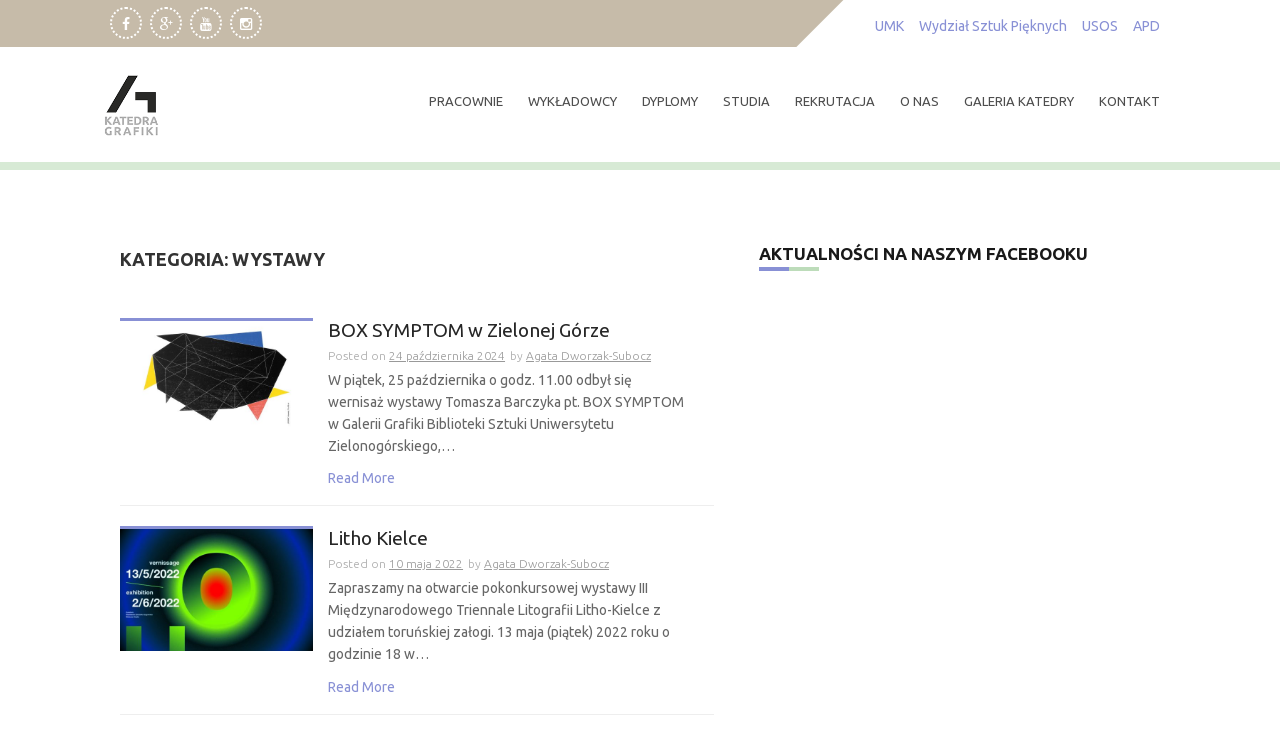

--- FILE ---
content_type: text/html; charset=UTF-8
request_url: https://www.grafika.umk.pl/category/wystawy/
body_size: 23614
content:
<!DOCTYPE html>
<html lang="pl-PL">
<head>
    <meta charset="UTF-8">
    <meta name="viewport" content="width=device-width, initial-scale=1">
    <link rel="profile" href="http://gmpg.org/xfn/11">
    <link rel="pingback" href="https://www.grafika.umk.pl/wpress/xmlrpc.php">

    <meta name='robots' content='index, follow, max-image-preview:large, max-snippet:-1, max-video-preview:-1' />

	<!-- This site is optimized with the Yoast SEO plugin v26.8 - https://yoast.com/product/yoast-seo-wordpress/ -->
	<title>Archiwa: wystawy - Katedra Grafiki UMK w Toruniu</title>
	<link rel="canonical" href="https://www.grafika.umk.pl/category/wystawy/" />
	<link rel="next" href="https://www.grafika.umk.pl/category/wystawy/page/2/" />
	<meta property="og:locale" content="pl_PL" />
	<meta property="og:type" content="article" />
	<meta property="og:title" content="Archiwa: wystawy - Katedra Grafiki UMK w Toruniu" />
	<meta property="og:url" content="https://www.grafika.umk.pl/category/wystawy/" />
	<meta property="og:site_name" content="Katedra Grafiki UMK w Toruniu" />
	<meta name="twitter:card" content="summary_large_image" />
	<script type="application/ld+json" class="yoast-schema-graph">{"@context":"https://schema.org","@graph":[{"@type":"CollectionPage","@id":"https://www.grafika.umk.pl/category/wystawy/","url":"https://www.grafika.umk.pl/category/wystawy/","name":"Archiwa: wystawy - Katedra Grafiki UMK w Toruniu","isPartOf":{"@id":"https://www.grafika.umk.pl/#website"},"primaryImageOfPage":{"@id":"https://www.grafika.umk.pl/category/wystawy/#primaryimage"},"image":{"@id":"https://www.grafika.umk.pl/category/wystawy/#primaryimage"},"thumbnailUrl":"https://www.grafika.umk.pl/wpress/wp-content/uploads/2024/10/463030159_1099636918833907_5624472575862046477_n.jpg","breadcrumb":{"@id":"https://www.grafika.umk.pl/category/wystawy/#breadcrumb"},"inLanguage":"pl-PL"},{"@type":"ImageObject","inLanguage":"pl-PL","@id":"https://www.grafika.umk.pl/category/wystawy/#primaryimage","url":"https://www.grafika.umk.pl/wpress/wp-content/uploads/2024/10/463030159_1099636918833907_5624472575862046477_n.jpg","contentUrl":"https://www.grafika.umk.pl/wpress/wp-content/uploads/2024/10/463030159_1099636918833907_5624472575862046477_n.jpg","width":1448,"height":2048,"caption":"463030159 1099636918833907 5624472575862046477 N"},{"@type":"BreadcrumbList","@id":"https://www.grafika.umk.pl/category/wystawy/#breadcrumb","itemListElement":[{"@type":"ListItem","position":1,"name":"Strona główna","item":"https://www.grafika.umk.pl/"},{"@type":"ListItem","position":2,"name":"wystawy"}]},{"@type":"WebSite","@id":"https://www.grafika.umk.pl/#website","url":"https://www.grafika.umk.pl/","name":"Katedra Grafiki UMK w Toruniu","description":"Grafika warsztatowa. Wydział Sztuk Pięknych UMK Toruń. Pracownie i studia. Galeria grafiki - drzeworyt, linoryt, serigrafia, litografia, grafika komputerowa, akwaforta, akwatinta, sucha igła, suchoryt, miękki werniks.","publisher":{"@id":"https://www.grafika.umk.pl/#organization"},"potentialAction":[{"@type":"SearchAction","target":{"@type":"EntryPoint","urlTemplate":"https://www.grafika.umk.pl/?s={search_term_string}"},"query-input":{"@type":"PropertyValueSpecification","valueRequired":true,"valueName":"search_term_string"}}],"inLanguage":"pl-PL"},{"@type":"Organization","@id":"https://www.grafika.umk.pl/#organization","name":"Katedra Grafiki UMK w Toruniu","url":"https://www.grafika.umk.pl/","logo":{"@type":"ImageObject","inLanguage":"pl-PL","@id":"https://www.grafika.umk.pl/#/schema/logo/image/","url":"https://www.grafika.umk.pl/wpress/wp-content/uploads/2019/10/Katedra-Grafiki-logo.png","contentUrl":"https://www.grafika.umk.pl/wpress/wp-content/uploads/2019/10/Katedra-Grafiki-logo.png","width":120,"height":120,"caption":"Katedra Grafiki UMK w Toruniu"},"image":{"@id":"https://www.grafika.umk.pl/#/schema/logo/image/"}}]}</script>
	<!-- / Yoast SEO plugin. -->


<link rel='dns-prefetch' href='//fonts.googleapis.com' />
<link rel="alternate" type="application/rss+xml" title="Katedra Grafiki UMK w Toruniu &raquo; Kanał z wpisami" href="https://www.grafika.umk.pl/feed/" />
<link rel="alternate" type="application/rss+xml" title="Katedra Grafiki UMK w Toruniu &raquo; Kanał z komentarzami" href="https://www.grafika.umk.pl/comments/feed/" />
<link rel="alternate" type="application/rss+xml" title="Katedra Grafiki UMK w Toruniu &raquo; Kanał z wpisami zaszufladkowanymi do kategorii wystawy" href="https://www.grafika.umk.pl/category/wystawy/feed/" />
<style id='wp-img-auto-sizes-contain-inline-css' type='text/css'>
img:is([sizes=auto i],[sizes^="auto," i]){contain-intrinsic-size:3000px 1500px}
/*# sourceURL=wp-img-auto-sizes-contain-inline-css */
</style>
<style id='wp-emoji-styles-inline-css' type='text/css'>

	img.wp-smiley, img.emoji {
		display: inline !important;
		border: none !important;
		box-shadow: none !important;
		height: 1em !important;
		width: 1em !important;
		margin: 0 0.07em !important;
		vertical-align: -0.1em !important;
		background: none !important;
		padding: 0 !important;
	}
/*# sourceURL=wp-emoji-styles-inline-css */
</style>
<style id='wp-block-library-inline-css' type='text/css'>
:root{--wp-block-synced-color:#7a00df;--wp-block-synced-color--rgb:122,0,223;--wp-bound-block-color:var(--wp-block-synced-color);--wp-editor-canvas-background:#ddd;--wp-admin-theme-color:#007cba;--wp-admin-theme-color--rgb:0,124,186;--wp-admin-theme-color-darker-10:#006ba1;--wp-admin-theme-color-darker-10--rgb:0,107,160.5;--wp-admin-theme-color-darker-20:#005a87;--wp-admin-theme-color-darker-20--rgb:0,90,135;--wp-admin-border-width-focus:2px}@media (min-resolution:192dpi){:root{--wp-admin-border-width-focus:1.5px}}.wp-element-button{cursor:pointer}:root .has-very-light-gray-background-color{background-color:#eee}:root .has-very-dark-gray-background-color{background-color:#313131}:root .has-very-light-gray-color{color:#eee}:root .has-very-dark-gray-color{color:#313131}:root .has-vivid-green-cyan-to-vivid-cyan-blue-gradient-background{background:linear-gradient(135deg,#00d084,#0693e3)}:root .has-purple-crush-gradient-background{background:linear-gradient(135deg,#34e2e4,#4721fb 50%,#ab1dfe)}:root .has-hazy-dawn-gradient-background{background:linear-gradient(135deg,#faaca8,#dad0ec)}:root .has-subdued-olive-gradient-background{background:linear-gradient(135deg,#fafae1,#67a671)}:root .has-atomic-cream-gradient-background{background:linear-gradient(135deg,#fdd79a,#004a59)}:root .has-nightshade-gradient-background{background:linear-gradient(135deg,#330968,#31cdcf)}:root .has-midnight-gradient-background{background:linear-gradient(135deg,#020381,#2874fc)}:root{--wp--preset--font-size--normal:16px;--wp--preset--font-size--huge:42px}.has-regular-font-size{font-size:1em}.has-larger-font-size{font-size:2.625em}.has-normal-font-size{font-size:var(--wp--preset--font-size--normal)}.has-huge-font-size{font-size:var(--wp--preset--font-size--huge)}.has-text-align-center{text-align:center}.has-text-align-left{text-align:left}.has-text-align-right{text-align:right}.has-fit-text{white-space:nowrap!important}#end-resizable-editor-section{display:none}.aligncenter{clear:both}.items-justified-left{justify-content:flex-start}.items-justified-center{justify-content:center}.items-justified-right{justify-content:flex-end}.items-justified-space-between{justify-content:space-between}.screen-reader-text{border:0;clip-path:inset(50%);height:1px;margin:-1px;overflow:hidden;padding:0;position:absolute;width:1px;word-wrap:normal!important}.screen-reader-text:focus{background-color:#ddd;clip-path:none;color:#444;display:block;font-size:1em;height:auto;left:5px;line-height:normal;padding:15px 23px 14px;text-decoration:none;top:5px;width:auto;z-index:100000}html :where(.has-border-color){border-style:solid}html :where([style*=border-top-color]){border-top-style:solid}html :where([style*=border-right-color]){border-right-style:solid}html :where([style*=border-bottom-color]){border-bottom-style:solid}html :where([style*=border-left-color]){border-left-style:solid}html :where([style*=border-width]){border-style:solid}html :where([style*=border-top-width]){border-top-style:solid}html :where([style*=border-right-width]){border-right-style:solid}html :where([style*=border-bottom-width]){border-bottom-style:solid}html :where([style*=border-left-width]){border-left-style:solid}html :where(img[class*=wp-image-]){height:auto;max-width:100%}:where(figure){margin:0 0 1em}html :where(.is-position-sticky){--wp-admin--admin-bar--position-offset:var(--wp-admin--admin-bar--height,0px)}@media screen and (max-width:600px){html :where(.is-position-sticky){--wp-admin--admin-bar--position-offset:0px}}

/*# sourceURL=wp-block-library-inline-css */
</style><style id='global-styles-inline-css' type='text/css'>
:root{--wp--preset--aspect-ratio--square: 1;--wp--preset--aspect-ratio--4-3: 4/3;--wp--preset--aspect-ratio--3-4: 3/4;--wp--preset--aspect-ratio--3-2: 3/2;--wp--preset--aspect-ratio--2-3: 2/3;--wp--preset--aspect-ratio--16-9: 16/9;--wp--preset--aspect-ratio--9-16: 9/16;--wp--preset--color--black: #000000;--wp--preset--color--cyan-bluish-gray: #abb8c3;--wp--preset--color--white: #ffffff;--wp--preset--color--pale-pink: #f78da7;--wp--preset--color--vivid-red: #cf2e2e;--wp--preset--color--luminous-vivid-orange: #ff6900;--wp--preset--color--luminous-vivid-amber: #fcb900;--wp--preset--color--light-green-cyan: #7bdcb5;--wp--preset--color--vivid-green-cyan: #00d084;--wp--preset--color--pale-cyan-blue: #8ed1fc;--wp--preset--color--vivid-cyan-blue: #0693e3;--wp--preset--color--vivid-purple: #9b51e0;--wp--preset--gradient--vivid-cyan-blue-to-vivid-purple: linear-gradient(135deg,rgb(6,147,227) 0%,rgb(155,81,224) 100%);--wp--preset--gradient--light-green-cyan-to-vivid-green-cyan: linear-gradient(135deg,rgb(122,220,180) 0%,rgb(0,208,130) 100%);--wp--preset--gradient--luminous-vivid-amber-to-luminous-vivid-orange: linear-gradient(135deg,rgb(252,185,0) 0%,rgb(255,105,0) 100%);--wp--preset--gradient--luminous-vivid-orange-to-vivid-red: linear-gradient(135deg,rgb(255,105,0) 0%,rgb(207,46,46) 100%);--wp--preset--gradient--very-light-gray-to-cyan-bluish-gray: linear-gradient(135deg,rgb(238,238,238) 0%,rgb(169,184,195) 100%);--wp--preset--gradient--cool-to-warm-spectrum: linear-gradient(135deg,rgb(74,234,220) 0%,rgb(151,120,209) 20%,rgb(207,42,186) 40%,rgb(238,44,130) 60%,rgb(251,105,98) 80%,rgb(254,248,76) 100%);--wp--preset--gradient--blush-light-purple: linear-gradient(135deg,rgb(255,206,236) 0%,rgb(152,150,240) 100%);--wp--preset--gradient--blush-bordeaux: linear-gradient(135deg,rgb(254,205,165) 0%,rgb(254,45,45) 50%,rgb(107,0,62) 100%);--wp--preset--gradient--luminous-dusk: linear-gradient(135deg,rgb(255,203,112) 0%,rgb(199,81,192) 50%,rgb(65,88,208) 100%);--wp--preset--gradient--pale-ocean: linear-gradient(135deg,rgb(255,245,203) 0%,rgb(182,227,212) 50%,rgb(51,167,181) 100%);--wp--preset--gradient--electric-grass: linear-gradient(135deg,rgb(202,248,128) 0%,rgb(113,206,126) 100%);--wp--preset--gradient--midnight: linear-gradient(135deg,rgb(2,3,129) 0%,rgb(40,116,252) 100%);--wp--preset--font-size--small: 13px;--wp--preset--font-size--medium: 20px;--wp--preset--font-size--large: 36px;--wp--preset--font-size--x-large: 42px;--wp--preset--spacing--20: 0.44rem;--wp--preset--spacing--30: 0.67rem;--wp--preset--spacing--40: 1rem;--wp--preset--spacing--50: 1.5rem;--wp--preset--spacing--60: 2.25rem;--wp--preset--spacing--70: 3.38rem;--wp--preset--spacing--80: 5.06rem;--wp--preset--shadow--natural: 6px 6px 9px rgba(0, 0, 0, 0.2);--wp--preset--shadow--deep: 12px 12px 50px rgba(0, 0, 0, 0.4);--wp--preset--shadow--sharp: 6px 6px 0px rgba(0, 0, 0, 0.2);--wp--preset--shadow--outlined: 6px 6px 0px -3px rgb(255, 255, 255), 6px 6px rgb(0, 0, 0);--wp--preset--shadow--crisp: 6px 6px 0px rgb(0, 0, 0);}:where(.is-layout-flex){gap: 0.5em;}:where(.is-layout-grid){gap: 0.5em;}body .is-layout-flex{display: flex;}.is-layout-flex{flex-wrap: wrap;align-items: center;}.is-layout-flex > :is(*, div){margin: 0;}body .is-layout-grid{display: grid;}.is-layout-grid > :is(*, div){margin: 0;}:where(.wp-block-columns.is-layout-flex){gap: 2em;}:where(.wp-block-columns.is-layout-grid){gap: 2em;}:where(.wp-block-post-template.is-layout-flex){gap: 1.25em;}:where(.wp-block-post-template.is-layout-grid){gap: 1.25em;}.has-black-color{color: var(--wp--preset--color--black) !important;}.has-cyan-bluish-gray-color{color: var(--wp--preset--color--cyan-bluish-gray) !important;}.has-white-color{color: var(--wp--preset--color--white) !important;}.has-pale-pink-color{color: var(--wp--preset--color--pale-pink) !important;}.has-vivid-red-color{color: var(--wp--preset--color--vivid-red) !important;}.has-luminous-vivid-orange-color{color: var(--wp--preset--color--luminous-vivid-orange) !important;}.has-luminous-vivid-amber-color{color: var(--wp--preset--color--luminous-vivid-amber) !important;}.has-light-green-cyan-color{color: var(--wp--preset--color--light-green-cyan) !important;}.has-vivid-green-cyan-color{color: var(--wp--preset--color--vivid-green-cyan) !important;}.has-pale-cyan-blue-color{color: var(--wp--preset--color--pale-cyan-blue) !important;}.has-vivid-cyan-blue-color{color: var(--wp--preset--color--vivid-cyan-blue) !important;}.has-vivid-purple-color{color: var(--wp--preset--color--vivid-purple) !important;}.has-black-background-color{background-color: var(--wp--preset--color--black) !important;}.has-cyan-bluish-gray-background-color{background-color: var(--wp--preset--color--cyan-bluish-gray) !important;}.has-white-background-color{background-color: var(--wp--preset--color--white) !important;}.has-pale-pink-background-color{background-color: var(--wp--preset--color--pale-pink) !important;}.has-vivid-red-background-color{background-color: var(--wp--preset--color--vivid-red) !important;}.has-luminous-vivid-orange-background-color{background-color: var(--wp--preset--color--luminous-vivid-orange) !important;}.has-luminous-vivid-amber-background-color{background-color: var(--wp--preset--color--luminous-vivid-amber) !important;}.has-light-green-cyan-background-color{background-color: var(--wp--preset--color--light-green-cyan) !important;}.has-vivid-green-cyan-background-color{background-color: var(--wp--preset--color--vivid-green-cyan) !important;}.has-pale-cyan-blue-background-color{background-color: var(--wp--preset--color--pale-cyan-blue) !important;}.has-vivid-cyan-blue-background-color{background-color: var(--wp--preset--color--vivid-cyan-blue) !important;}.has-vivid-purple-background-color{background-color: var(--wp--preset--color--vivid-purple) !important;}.has-black-border-color{border-color: var(--wp--preset--color--black) !important;}.has-cyan-bluish-gray-border-color{border-color: var(--wp--preset--color--cyan-bluish-gray) !important;}.has-white-border-color{border-color: var(--wp--preset--color--white) !important;}.has-pale-pink-border-color{border-color: var(--wp--preset--color--pale-pink) !important;}.has-vivid-red-border-color{border-color: var(--wp--preset--color--vivid-red) !important;}.has-luminous-vivid-orange-border-color{border-color: var(--wp--preset--color--luminous-vivid-orange) !important;}.has-luminous-vivid-amber-border-color{border-color: var(--wp--preset--color--luminous-vivid-amber) !important;}.has-light-green-cyan-border-color{border-color: var(--wp--preset--color--light-green-cyan) !important;}.has-vivid-green-cyan-border-color{border-color: var(--wp--preset--color--vivid-green-cyan) !important;}.has-pale-cyan-blue-border-color{border-color: var(--wp--preset--color--pale-cyan-blue) !important;}.has-vivid-cyan-blue-border-color{border-color: var(--wp--preset--color--vivid-cyan-blue) !important;}.has-vivid-purple-border-color{border-color: var(--wp--preset--color--vivid-purple) !important;}.has-vivid-cyan-blue-to-vivid-purple-gradient-background{background: var(--wp--preset--gradient--vivid-cyan-blue-to-vivid-purple) !important;}.has-light-green-cyan-to-vivid-green-cyan-gradient-background{background: var(--wp--preset--gradient--light-green-cyan-to-vivid-green-cyan) !important;}.has-luminous-vivid-amber-to-luminous-vivid-orange-gradient-background{background: var(--wp--preset--gradient--luminous-vivid-amber-to-luminous-vivid-orange) !important;}.has-luminous-vivid-orange-to-vivid-red-gradient-background{background: var(--wp--preset--gradient--luminous-vivid-orange-to-vivid-red) !important;}.has-very-light-gray-to-cyan-bluish-gray-gradient-background{background: var(--wp--preset--gradient--very-light-gray-to-cyan-bluish-gray) !important;}.has-cool-to-warm-spectrum-gradient-background{background: var(--wp--preset--gradient--cool-to-warm-spectrum) !important;}.has-blush-light-purple-gradient-background{background: var(--wp--preset--gradient--blush-light-purple) !important;}.has-blush-bordeaux-gradient-background{background: var(--wp--preset--gradient--blush-bordeaux) !important;}.has-luminous-dusk-gradient-background{background: var(--wp--preset--gradient--luminous-dusk) !important;}.has-pale-ocean-gradient-background{background: var(--wp--preset--gradient--pale-ocean) !important;}.has-electric-grass-gradient-background{background: var(--wp--preset--gradient--electric-grass) !important;}.has-midnight-gradient-background{background: var(--wp--preset--gradient--midnight) !important;}.has-small-font-size{font-size: var(--wp--preset--font-size--small) !important;}.has-medium-font-size{font-size: var(--wp--preset--font-size--medium) !important;}.has-large-font-size{font-size: var(--wp--preset--font-size--large) !important;}.has-x-large-font-size{font-size: var(--wp--preset--font-size--x-large) !important;}
/*# sourceURL=global-styles-inline-css */
</style>

<style id='classic-theme-styles-inline-css' type='text/css'>
/*! This file is auto-generated */
.wp-block-button__link{color:#fff;background-color:#32373c;border-radius:9999px;box-shadow:none;text-decoration:none;padding:calc(.667em + 2px) calc(1.333em + 2px);font-size:1.125em}.wp-block-file__button{background:#32373c;color:#fff;text-decoration:none}
/*# sourceURL=/wp-includes/css/classic-themes.min.css */
</style>
<link rel='stylesheet' id='fb-widget-frontend-style-css' href='https://www.grafika.umk.pl/wpress/wp-content/plugins/facebook-pagelike-widget/assets/css/style.css?ver=1.0.0' type='text/css' media='all' />
<link rel='stylesheet' id='oxane-style-css' href='https://www.grafika.umk.pl/wpress/wp-content/themes/oxane/style.css?ver=6.9' type='text/css' media='all' />
<link rel='stylesheet' id='oxane-title-font-css' href='//fonts.googleapis.com/css?family=Ubuntu%3A100%2C300%2C400%2C700&#038;ver=6.9' type='text/css' media='all' />
<link rel='stylesheet' id='oxane-body-font-css' href='//fonts.googleapis.com/css?family=Ubuntu%3A100%2C300%2C400%2C700&#038;ver=6.9' type='text/css' media='all' />
<link rel='stylesheet' id='font-awesome-css' href='https://www.grafika.umk.pl/wpress/wp-content/themes/oxane/assets/font-awesome/css/font-awesome.min.css?ver=6.9' type='text/css' media='all' />
<link rel='stylesheet' id='nivo-slider-css' href='https://www.grafika.umk.pl/wpress/wp-content/themes/oxane/assets/css/nivo-slider.css?ver=6.9' type='text/css' media='all' />
<link rel='stylesheet' id='nivo-skin-css' href='https://www.grafika.umk.pl/wpress/wp-content/themes/oxane/assets/css/nivo-default/default.css?ver=6.9' type='text/css' media='all' />
<link rel='stylesheet' id='bootstrap-css' href='https://www.grafika.umk.pl/wpress/wp-content/themes/oxane/assets/bootstrap/css/bootstrap.min.css?ver=6.9' type='text/css' media='all' />
<link rel='stylesheet' id='hover-style-css' href='https://www.grafika.umk.pl/wpress/wp-content/themes/oxane/assets/css/hover.min.css?ver=6.9' type='text/css' media='all' />
<link rel='stylesheet' id='oxane-main-theme-style-css' href='https://www.grafika.umk.pl/wpress/wp-content/themes/oxane/assets/theme-styles/css/default.css' type='text/css' media='all' />
<link rel='stylesheet' id='fancybox-css' href='https://www.grafika.umk.pl/wpress/wp-content/plugins/easy-fancybox/fancybox/1.5.4/jquery.fancybox.min.css?ver=6.9' type='text/css' media='screen' />
<style id='fancybox-inline-css' type='text/css'>
#fancybox-title,#fancybox-title-float-main{color:#999}
/*# sourceURL=fancybox-inline-css */
</style>
<link rel='stylesheet' id='__EPYT__style-css' href='https://www.grafika.umk.pl/wpress/wp-content/plugins/youtube-embed-plus/styles/ytprefs.min.css?ver=14.2.4' type='text/css' media='all' />
<style id='__EPYT__style-inline-css' type='text/css'>

                .epyt-gallery-thumb {
                        width: 33.333%;
                }
                
/*# sourceURL=__EPYT__style-inline-css */
</style>
<script type="text/javascript" id="cookie-law-info-js-extra">
/* <![CDATA[ */
var _ckyConfig = {"_ipData":[],"_assetsURL":"https://www.grafika.umk.pl/wpress/wp-content/plugins/cookie-law-info/lite/frontend/images/","_publicURL":"https://www.grafika.umk.pl/wpress","_expiry":"365","_categories":[{"name":"niezb\u0119dny","slug":"necessary","isNecessary":true,"ccpaDoNotSell":true,"cookies":[],"active":true,"defaultConsent":{"gdpr":true,"ccpa":true}},{"name":"Funkcjonalny","slug":"functional","isNecessary":false,"ccpaDoNotSell":true,"cookies":[],"active":true,"defaultConsent":{"gdpr":false,"ccpa":false}},{"name":"Analityka","slug":"analytics","isNecessary":false,"ccpaDoNotSell":true,"cookies":[],"active":true,"defaultConsent":{"gdpr":false,"ccpa":false}},{"name":"Wyst\u0119p","slug":"performance","isNecessary":false,"ccpaDoNotSell":true,"cookies":[],"active":true,"defaultConsent":{"gdpr":false,"ccpa":false}},{"name":"Reklama","slug":"advertisement","isNecessary":false,"ccpaDoNotSell":true,"cookies":[],"active":true,"defaultConsent":{"gdpr":false,"ccpa":false}}],"_activeLaw":"gdpr","_rootDomain":"","_block":"1","_showBanner":"1","_bannerConfig":{"settings":{"type":"box","preferenceCenterType":"popup","position":"bottom-left","applicableLaw":"gdpr"},"behaviours":{"reloadBannerOnAccept":false,"loadAnalyticsByDefault":false,"animations":{"onLoad":"animate","onHide":"sticky"}},"config":{"revisitConsent":{"status":false,"tag":"revisit-consent","position":"bottom-left","meta":{"url":"#"},"styles":{"background-color":"#0056A7"},"elements":{"title":{"type":"text","tag":"revisit-consent-title","status":true,"styles":{"color":"#0056a7"}}}},"preferenceCenter":{"toggle":{"status":true,"tag":"detail-category-toggle","type":"toggle","states":{"active":{"styles":{"background-color":"#1863DC"}},"inactive":{"styles":{"background-color":"#D0D5D2"}}}}},"categoryPreview":{"status":false,"toggle":{"status":true,"tag":"detail-category-preview-toggle","type":"toggle","states":{"active":{"styles":{"background-color":"#1863DC"}},"inactive":{"styles":{"background-color":"#D0D5D2"}}}}},"videoPlaceholder":{"status":true,"styles":{"background-color":"#000000","border-color":"#000000","color":"#ffffff"}},"readMore":{"status":false,"tag":"readmore-button","type":"link","meta":{"noFollow":true,"newTab":true},"styles":{"color":"#1863DC","background-color":"transparent","border-color":"transparent"}},"showMore":{"status":true,"tag":"show-desc-button","type":"button","styles":{"color":"#1863DC"}},"showLess":{"status":true,"tag":"hide-desc-button","type":"button","styles":{"color":"#1863DC"}},"alwaysActive":{"status":true,"tag":"always-active","styles":{"color":"#008000"}},"manualLinks":{"status":true,"tag":"manual-links","type":"link","styles":{"color":"#1863DC"}},"auditTable":{"status":true},"optOption":{"status":true,"toggle":{"status":true,"tag":"optout-option-toggle","type":"toggle","states":{"active":{"styles":{"background-color":"#1863dc"}},"inactive":{"styles":{"background-color":"#FFFFFF"}}}}}}},"_version":"3.4.0","_logConsent":"1","_tags":[{"tag":"accept-button","styles":{"color":"#FFFFFF","background-color":"#1863DC","border-color":"#1863DC"}},{"tag":"reject-button","styles":{"color":"#1863DC","background-color":"transparent","border-color":"#1863DC"}},{"tag":"settings-button","styles":{"color":"#1863DC","background-color":"transparent","border-color":"#1863DC"}},{"tag":"readmore-button","styles":{"color":"#1863DC","background-color":"transparent","border-color":"transparent"}},{"tag":"donotsell-button","styles":{"color":"#1863DC","background-color":"transparent","border-color":"transparent"}},{"tag":"show-desc-button","styles":{"color":"#1863DC"}},{"tag":"hide-desc-button","styles":{"color":"#1863DC"}},{"tag":"cky-always-active","styles":[]},{"tag":"cky-link","styles":[]},{"tag":"accept-button","styles":{"color":"#FFFFFF","background-color":"#1863DC","border-color":"#1863DC"}},{"tag":"revisit-consent","styles":{"background-color":"#0056A7"}}],"_shortCodes":[{"key":"cky_readmore","content":"\u003Ca href=\"#\" class=\"cky-policy\" aria-label=\"Polityka Cookie\" target=\"_blank\" rel=\"noopener\" data-cky-tag=\"readmore-button\"\u003EPolityka Cookie\u003C/a\u003E","tag":"readmore-button","status":false,"attributes":{"rel":"nofollow","target":"_blank"}},{"key":"cky_show_desc","content":"\u003Cbutton class=\"cky-show-desc-btn\" data-cky-tag=\"show-desc-button\" aria-label=\"Poka\u017c wi\u0119cej\"\u003EPoka\u017c wi\u0119cej\u003C/button\u003E","tag":"show-desc-button","status":true,"attributes":[]},{"key":"cky_hide_desc","content":"\u003Cbutton class=\"cky-show-desc-btn\" data-cky-tag=\"hide-desc-button\" aria-label=\"Poka\u017c mniej\"\u003EPoka\u017c mniej\u003C/button\u003E","tag":"hide-desc-button","status":true,"attributes":[]},{"key":"cky_optout_show_desc","content":"[cky_optout_show_desc]","tag":"optout-show-desc-button","status":true,"attributes":[]},{"key":"cky_optout_hide_desc","content":"[cky_optout_hide_desc]","tag":"optout-hide-desc-button","status":true,"attributes":[]},{"key":"cky_category_toggle_label","content":"[cky_{{status}}_category_label] [cky_preference_{{category_slug}}_title]","tag":"","status":true,"attributes":[]},{"key":"cky_enable_category_label","content":"W\u0142\u0105czy\u0107","tag":"","status":true,"attributes":[]},{"key":"cky_disable_category_label","content":"Wy\u0142\u0105czy\u0107","tag":"","status":true,"attributes":[]},{"key":"cky_video_placeholder","content":"\u003Cdiv class=\"video-placeholder-normal\" data-cky-tag=\"video-placeholder\" id=\"[UNIQUEID]\"\u003E\u003Cp class=\"video-placeholder-text-normal\" data-cky-tag=\"placeholder-title\"\u003EProsimy o zaakceptowanie zgody na pliki cookie\u003C/p\u003E\u003C/div\u003E","tag":"","status":true,"attributes":[]},{"key":"cky_enable_optout_label","content":"W\u0142\u0105czy\u0107","tag":"","status":true,"attributes":[]},{"key":"cky_disable_optout_label","content":"Wy\u0142\u0105czy\u0107","tag":"","status":true,"attributes":[]},{"key":"cky_optout_toggle_label","content":"[cky_{{status}}_optout_label] [cky_optout_option_title]","tag":"","status":true,"attributes":[]},{"key":"cky_optout_option_title","content":"Nie sprzedawaj i nie udost\u0119pniaj moich danych osobowych","tag":"","status":true,"attributes":[]},{"key":"cky_optout_close_label","content":"Blisko","tag":"","status":true,"attributes":[]},{"key":"cky_preference_close_label","content":"Blisko","tag":"","status":true,"attributes":[]}],"_rtl":"","_language":"pl","_providersToBlock":[]};
var _ckyStyles = {"css":".cky-overlay{background: #000000; opacity: 0.4; position: fixed; top: 0; left: 0; width: 100%; height: 100%; z-index: 99999999;}.cky-hide{display: none;}.cky-btn-revisit-wrapper{display: flex; align-items: center; justify-content: center; background: #0056a7; width: 45px; height: 45px; border-radius: 50%; position: fixed; z-index: 999999; cursor: pointer;}.cky-revisit-bottom-left{bottom: 15px; left: 15px;}.cky-revisit-bottom-right{bottom: 15px; right: 15px;}.cky-btn-revisit-wrapper .cky-btn-revisit{display: flex; align-items: center; justify-content: center; background: none; border: none; cursor: pointer; position: relative; margin: 0; padding: 0;}.cky-btn-revisit-wrapper .cky-btn-revisit img{max-width: fit-content; margin: 0; height: 30px; width: 30px;}.cky-revisit-bottom-left:hover::before{content: attr(data-tooltip); position: absolute; background: #4e4b66; color: #ffffff; left: calc(100% + 7px); font-size: 12px; line-height: 16px; width: max-content; padding: 4px 8px; border-radius: 4px;}.cky-revisit-bottom-left:hover::after{position: absolute; content: \"\"; border: 5px solid transparent; left: calc(100% + 2px); border-left-width: 0; border-right-color: #4e4b66;}.cky-revisit-bottom-right:hover::before{content: attr(data-tooltip); position: absolute; background: #4e4b66; color: #ffffff; right: calc(100% + 7px); font-size: 12px; line-height: 16px; width: max-content; padding: 4px 8px; border-radius: 4px;}.cky-revisit-bottom-right:hover::after{position: absolute; content: \"\"; border: 5px solid transparent; right: calc(100% + 2px); border-right-width: 0; border-left-color: #4e4b66;}.cky-revisit-hide{display: none;}.cky-consent-container{position: fixed; width: 440px; box-sizing: border-box; z-index: 9999999; border-radius: 6px;}.cky-consent-container .cky-consent-bar{background: #ffffff; border: 1px solid; padding: 20px 26px; box-shadow: 0 -1px 10px 0 #acabab4d; border-radius: 6px;}.cky-box-bottom-left{bottom: 40px; left: 40px;}.cky-box-bottom-right{bottom: 40px; right: 40px;}.cky-box-top-left{top: 40px; left: 40px;}.cky-box-top-right{top: 40px; right: 40px;}.cky-custom-brand-logo-wrapper .cky-custom-brand-logo{width: 100px; height: auto; margin: 0 0 12px 0;}.cky-notice .cky-title{color: #212121; font-weight: 700; font-size: 18px; line-height: 24px; margin: 0 0 12px 0;}.cky-notice-des *,.cky-preference-content-wrapper *,.cky-accordion-header-des *,.cky-gpc-wrapper .cky-gpc-desc *{font-size: 14px;}.cky-notice-des{color: #212121; font-size: 14px; line-height: 24px; font-weight: 400;}.cky-notice-des img{height: 25px; width: 25px;}.cky-consent-bar .cky-notice-des p,.cky-gpc-wrapper .cky-gpc-desc p,.cky-preference-body-wrapper .cky-preference-content-wrapper p,.cky-accordion-header-wrapper .cky-accordion-header-des p,.cky-cookie-des-table li div:last-child p{color: inherit; margin-top: 0; overflow-wrap: break-word;}.cky-notice-des P:last-child,.cky-preference-content-wrapper p:last-child,.cky-cookie-des-table li div:last-child p:last-child,.cky-gpc-wrapper .cky-gpc-desc p:last-child{margin-bottom: 0;}.cky-notice-des a.cky-policy,.cky-notice-des button.cky-policy{font-size: 14px; color: #1863dc; white-space: nowrap; cursor: pointer; background: transparent; border: 1px solid; text-decoration: underline;}.cky-notice-des button.cky-policy{padding: 0;}.cky-notice-des a.cky-policy:focus-visible,.cky-notice-des button.cky-policy:focus-visible,.cky-preference-content-wrapper .cky-show-desc-btn:focus-visible,.cky-accordion-header .cky-accordion-btn:focus-visible,.cky-preference-header .cky-btn-close:focus-visible,.cky-switch input[type=\"checkbox\"]:focus-visible,.cky-footer-wrapper a:focus-visible,.cky-btn:focus-visible{outline: 2px solid #1863dc; outline-offset: 2px;}.cky-btn:focus:not(:focus-visible),.cky-accordion-header .cky-accordion-btn:focus:not(:focus-visible),.cky-preference-content-wrapper .cky-show-desc-btn:focus:not(:focus-visible),.cky-btn-revisit-wrapper .cky-btn-revisit:focus:not(:focus-visible),.cky-preference-header .cky-btn-close:focus:not(:focus-visible),.cky-consent-bar .cky-banner-btn-close:focus:not(:focus-visible){outline: 0;}button.cky-show-desc-btn:not(:hover):not(:active){color: #1863dc; background: transparent;}button.cky-accordion-btn:not(:hover):not(:active),button.cky-banner-btn-close:not(:hover):not(:active),button.cky-btn-revisit:not(:hover):not(:active),button.cky-btn-close:not(:hover):not(:active){background: transparent;}.cky-consent-bar button:hover,.cky-modal.cky-modal-open button:hover,.cky-consent-bar button:focus,.cky-modal.cky-modal-open button:focus{text-decoration: none;}.cky-notice-btn-wrapper{display: flex; justify-content: flex-start; align-items: center; flex-wrap: wrap; margin-top: 16px;}.cky-notice-btn-wrapper .cky-btn{text-shadow: none; box-shadow: none;}.cky-btn{flex: auto; max-width: 100%; font-size: 14px; font-family: inherit; line-height: 24px; padding: 8px; font-weight: 500; margin: 0 8px 0 0; border-radius: 2px; cursor: pointer; text-align: center; text-transform: none; min-height: 0;}.cky-btn:hover{opacity: 0.8;}.cky-btn-customize{color: #1863dc; background: transparent; border: 2px solid #1863dc;}.cky-btn-reject{color: #1863dc; background: transparent; border: 2px solid #1863dc;}.cky-btn-accept{background: #1863dc; color: #ffffff; border: 2px solid #1863dc;}.cky-btn:last-child{margin-right: 0;}@media (max-width: 576px){.cky-box-bottom-left{bottom: 0; left: 0;}.cky-box-bottom-right{bottom: 0; right: 0;}.cky-box-top-left{top: 0; left: 0;}.cky-box-top-right{top: 0; right: 0;}}@media (max-width: 440px){.cky-box-bottom-left, .cky-box-bottom-right, .cky-box-top-left, .cky-box-top-right{width: 100%; max-width: 100%;}.cky-consent-container .cky-consent-bar{padding: 20px 0;}.cky-custom-brand-logo-wrapper, .cky-notice .cky-title, .cky-notice-des, .cky-notice-btn-wrapper{padding: 0 24px;}.cky-notice-des{max-height: 40vh; overflow-y: scroll;}.cky-notice-btn-wrapper{flex-direction: column; margin-top: 0;}.cky-btn{width: 100%; margin: 10px 0 0 0;}.cky-notice-btn-wrapper .cky-btn-customize{order: 2;}.cky-notice-btn-wrapper .cky-btn-reject{order: 3;}.cky-notice-btn-wrapper .cky-btn-accept{order: 1; margin-top: 16px;}}@media (max-width: 352px){.cky-notice .cky-title{font-size: 16px;}.cky-notice-des *{font-size: 12px;}.cky-notice-des, .cky-btn{font-size: 12px;}}.cky-modal.cky-modal-open{display: flex; visibility: visible; -webkit-transform: translate(-50%, -50%); -moz-transform: translate(-50%, -50%); -ms-transform: translate(-50%, -50%); -o-transform: translate(-50%, -50%); transform: translate(-50%, -50%); top: 50%; left: 50%; transition: all 1s ease;}.cky-modal{box-shadow: 0 32px 68px rgba(0, 0, 0, 0.3); margin: 0 auto; position: fixed; max-width: 100%; background: #ffffff; top: 50%; box-sizing: border-box; border-radius: 6px; z-index: 999999999; color: #212121; -webkit-transform: translate(-50%, 100%); -moz-transform: translate(-50%, 100%); -ms-transform: translate(-50%, 100%); -o-transform: translate(-50%, 100%); transform: translate(-50%, 100%); visibility: hidden; transition: all 0s ease;}.cky-preference-center{max-height: 79vh; overflow: hidden; width: 845px; overflow: hidden; flex: 1 1 0; display: flex; flex-direction: column; border-radius: 6px;}.cky-preference-header{display: flex; align-items: center; justify-content: space-between; padding: 22px 24px; border-bottom: 1px solid;}.cky-preference-header .cky-preference-title{font-size: 18px; font-weight: 700; line-height: 24px;}.cky-preference-header .cky-btn-close{margin: 0; cursor: pointer; vertical-align: middle; padding: 0; background: none; border: none; width: auto; height: auto; min-height: 0; line-height: 0; text-shadow: none; box-shadow: none;}.cky-preference-header .cky-btn-close img{margin: 0; height: 10px; width: 10px;}.cky-preference-body-wrapper{padding: 0 24px; flex: 1; overflow: auto; box-sizing: border-box;}.cky-preference-content-wrapper,.cky-gpc-wrapper .cky-gpc-desc{font-size: 14px; line-height: 24px; font-weight: 400; padding: 12px 0;}.cky-preference-content-wrapper{border-bottom: 1px solid;}.cky-preference-content-wrapper img{height: 25px; width: 25px;}.cky-preference-content-wrapper .cky-show-desc-btn{font-size: 14px; font-family: inherit; color: #1863dc; text-decoration: none; line-height: 24px; padding: 0; margin: 0; white-space: nowrap; cursor: pointer; background: transparent; border-color: transparent; text-transform: none; min-height: 0; text-shadow: none; box-shadow: none;}.cky-accordion-wrapper{margin-bottom: 10px;}.cky-accordion{border-bottom: 1px solid;}.cky-accordion:last-child{border-bottom: none;}.cky-accordion .cky-accordion-item{display: flex; margin-top: 10px;}.cky-accordion .cky-accordion-body{display: none;}.cky-accordion.cky-accordion-active .cky-accordion-body{display: block; padding: 0 22px; margin-bottom: 16px;}.cky-accordion-header-wrapper{cursor: pointer; width: 100%;}.cky-accordion-item .cky-accordion-header{display: flex; justify-content: space-between; align-items: center;}.cky-accordion-header .cky-accordion-btn{font-size: 16px; font-family: inherit; color: #212121; line-height: 24px; background: none; border: none; font-weight: 700; padding: 0; margin: 0; cursor: pointer; text-transform: none; min-height: 0; text-shadow: none; box-shadow: none;}.cky-accordion-header .cky-always-active{color: #008000; font-weight: 600; line-height: 24px; font-size: 14px;}.cky-accordion-header-des{font-size: 14px; line-height: 24px; margin: 10px 0 16px 0;}.cky-accordion-chevron{margin-right: 22px; position: relative; cursor: pointer;}.cky-accordion-chevron-hide{display: none;}.cky-accordion .cky-accordion-chevron i::before{content: \"\"; position: absolute; border-right: 1.4px solid; border-bottom: 1.4px solid; border-color: inherit; height: 6px; width: 6px; -webkit-transform: rotate(-45deg); -moz-transform: rotate(-45deg); -ms-transform: rotate(-45deg); -o-transform: rotate(-45deg); transform: rotate(-45deg); transition: all 0.2s ease-in-out; top: 8px;}.cky-accordion.cky-accordion-active .cky-accordion-chevron i::before{-webkit-transform: rotate(45deg); -moz-transform: rotate(45deg); -ms-transform: rotate(45deg); -o-transform: rotate(45deg); transform: rotate(45deg);}.cky-audit-table{background: #f4f4f4; border-radius: 6px;}.cky-audit-table .cky-empty-cookies-text{color: inherit; font-size: 12px; line-height: 24px; margin: 0; padding: 10px;}.cky-audit-table .cky-cookie-des-table{font-size: 12px; line-height: 24px; font-weight: normal; padding: 15px 10px; border-bottom: 1px solid; border-bottom-color: inherit; margin: 0;}.cky-audit-table .cky-cookie-des-table:last-child{border-bottom: none;}.cky-audit-table .cky-cookie-des-table li{list-style-type: none; display: flex; padding: 3px 0;}.cky-audit-table .cky-cookie-des-table li:first-child{padding-top: 0;}.cky-cookie-des-table li div:first-child{width: 100px; font-weight: 600; word-break: break-word; word-wrap: break-word;}.cky-cookie-des-table li div:last-child{flex: 1; word-break: break-word; word-wrap: break-word; margin-left: 8px;}.cky-footer-shadow{display: block; width: 100%; height: 40px; background: linear-gradient(180deg, rgba(255, 255, 255, 0) 0%, #ffffff 100%); position: absolute; bottom: calc(100% - 1px);}.cky-footer-wrapper{position: relative;}.cky-prefrence-btn-wrapper{display: flex; flex-wrap: wrap; align-items: center; justify-content: center; padding: 22px 24px; border-top: 1px solid;}.cky-prefrence-btn-wrapper .cky-btn{flex: auto; max-width: 100%; text-shadow: none; box-shadow: none;}.cky-btn-preferences{color: #1863dc; background: transparent; border: 2px solid #1863dc;}.cky-preference-header,.cky-preference-body-wrapper,.cky-preference-content-wrapper,.cky-accordion-wrapper,.cky-accordion,.cky-accordion-wrapper,.cky-footer-wrapper,.cky-prefrence-btn-wrapper{border-color: inherit;}@media (max-width: 845px){.cky-modal{max-width: calc(100% - 16px);}}@media (max-width: 576px){.cky-modal{max-width: 100%;}.cky-preference-center{max-height: 100vh;}.cky-prefrence-btn-wrapper{flex-direction: column;}.cky-accordion.cky-accordion-active .cky-accordion-body{padding-right: 0;}.cky-prefrence-btn-wrapper .cky-btn{width: 100%; margin: 10px 0 0 0;}.cky-prefrence-btn-wrapper .cky-btn-reject{order: 3;}.cky-prefrence-btn-wrapper .cky-btn-accept{order: 1; margin-top: 0;}.cky-prefrence-btn-wrapper .cky-btn-preferences{order: 2;}}@media (max-width: 425px){.cky-accordion-chevron{margin-right: 15px;}.cky-notice-btn-wrapper{margin-top: 0;}.cky-accordion.cky-accordion-active .cky-accordion-body{padding: 0 15px;}}@media (max-width: 352px){.cky-preference-header .cky-preference-title{font-size: 16px;}.cky-preference-header{padding: 16px 24px;}.cky-preference-content-wrapper *, .cky-accordion-header-des *{font-size: 12px;}.cky-preference-content-wrapper, .cky-preference-content-wrapper .cky-show-more, .cky-accordion-header .cky-always-active, .cky-accordion-header-des, .cky-preference-content-wrapper .cky-show-desc-btn, .cky-notice-des a.cky-policy{font-size: 12px;}.cky-accordion-header .cky-accordion-btn{font-size: 14px;}}.cky-switch{display: flex;}.cky-switch input[type=\"checkbox\"]{position: relative; width: 44px; height: 24px; margin: 0; background: #d0d5d2; -webkit-appearance: none; border-radius: 50px; cursor: pointer; outline: 0; border: none; top: 0;}.cky-switch input[type=\"checkbox\"]:checked{background: #1863dc;}.cky-switch input[type=\"checkbox\"]:before{position: absolute; content: \"\"; height: 20px; width: 20px; left: 2px; bottom: 2px; border-radius: 50%; background-color: white; -webkit-transition: 0.4s; transition: 0.4s; margin: 0;}.cky-switch input[type=\"checkbox\"]:after{display: none;}.cky-switch input[type=\"checkbox\"]:checked:before{-webkit-transform: translateX(20px); -ms-transform: translateX(20px); transform: translateX(20px);}@media (max-width: 425px){.cky-switch input[type=\"checkbox\"]{width: 38px; height: 21px;}.cky-switch input[type=\"checkbox\"]:before{height: 17px; width: 17px;}.cky-switch input[type=\"checkbox\"]:checked:before{-webkit-transform: translateX(17px); -ms-transform: translateX(17px); transform: translateX(17px);}}.cky-consent-bar .cky-banner-btn-close{position: absolute; right: 9px; top: 5px; background: none; border: none; cursor: pointer; padding: 0; margin: 0; min-height: 0; line-height: 0; height: auto; width: auto; text-shadow: none; box-shadow: none;}.cky-consent-bar .cky-banner-btn-close img{height: 9px; width: 9px; margin: 0;}.cky-notice-group{font-size: 14px; line-height: 24px; font-weight: 400; color: #212121;}.cky-notice-btn-wrapper .cky-btn-do-not-sell{font-size: 14px; line-height: 24px; padding: 6px 0; margin: 0; font-weight: 500; background: none; border-radius: 2px; border: none; cursor: pointer; text-align: left; color: #1863dc; background: transparent; border-color: transparent; box-shadow: none; text-shadow: none;}.cky-consent-bar .cky-banner-btn-close:focus-visible,.cky-notice-btn-wrapper .cky-btn-do-not-sell:focus-visible,.cky-opt-out-btn-wrapper .cky-btn:focus-visible,.cky-opt-out-checkbox-wrapper input[type=\"checkbox\"].cky-opt-out-checkbox:focus-visible{outline: 2px solid #1863dc; outline-offset: 2px;}@media (max-width: 440px){.cky-consent-container{width: 100%;}}@media (max-width: 352px){.cky-notice-des a.cky-policy, .cky-notice-btn-wrapper .cky-btn-do-not-sell{font-size: 12px;}}.cky-opt-out-wrapper{padding: 12px 0;}.cky-opt-out-wrapper .cky-opt-out-checkbox-wrapper{display: flex; align-items: center;}.cky-opt-out-checkbox-wrapper .cky-opt-out-checkbox-label{font-size: 16px; font-weight: 700; line-height: 24px; margin: 0 0 0 12px; cursor: pointer;}.cky-opt-out-checkbox-wrapper input[type=\"checkbox\"].cky-opt-out-checkbox{background-color: #ffffff; border: 1px solid black; width: 20px; height: 18.5px; margin: 0; -webkit-appearance: none; position: relative; display: flex; align-items: center; justify-content: center; border-radius: 2px; cursor: pointer;}.cky-opt-out-checkbox-wrapper input[type=\"checkbox\"].cky-opt-out-checkbox:checked{background-color: #1863dc; border: none;}.cky-opt-out-checkbox-wrapper input[type=\"checkbox\"].cky-opt-out-checkbox:checked::after{left: 6px; bottom: 4px; width: 7px; height: 13px; border: solid #ffffff; border-width: 0 3px 3px 0; border-radius: 2px; -webkit-transform: rotate(45deg); -ms-transform: rotate(45deg); transform: rotate(45deg); content: \"\"; position: absolute; box-sizing: border-box;}.cky-opt-out-checkbox-wrapper.cky-disabled .cky-opt-out-checkbox-label,.cky-opt-out-checkbox-wrapper.cky-disabled input[type=\"checkbox\"].cky-opt-out-checkbox{cursor: no-drop;}.cky-gpc-wrapper{margin: 0 0 0 32px;}.cky-footer-wrapper .cky-opt-out-btn-wrapper{display: flex; flex-wrap: wrap; align-items: center; justify-content: center; padding: 22px 24px;}.cky-opt-out-btn-wrapper .cky-btn{flex: auto; max-width: 100%; text-shadow: none; box-shadow: none;}.cky-opt-out-btn-wrapper .cky-btn-cancel{border: 1px solid #dedfe0; background: transparent; color: #858585;}.cky-opt-out-btn-wrapper .cky-btn-confirm{background: #1863dc; color: #ffffff; border: 1px solid #1863dc;}@media (max-width: 352px){.cky-opt-out-checkbox-wrapper .cky-opt-out-checkbox-label{font-size: 14px;}.cky-gpc-wrapper .cky-gpc-desc, .cky-gpc-wrapper .cky-gpc-desc *{font-size: 12px;}.cky-opt-out-checkbox-wrapper input[type=\"checkbox\"].cky-opt-out-checkbox{width: 16px; height: 16px;}.cky-opt-out-checkbox-wrapper input[type=\"checkbox\"].cky-opt-out-checkbox:checked::after{left: 5px; bottom: 4px; width: 3px; height: 9px;}.cky-gpc-wrapper{margin: 0 0 0 28px;}}.video-placeholder-youtube{background-size: 100% 100%; background-position: center; background-repeat: no-repeat; background-color: #b2b0b059; position: relative; display: flex; align-items: center; justify-content: center; max-width: 100%;}.video-placeholder-text-youtube{text-align: center; align-items: center; padding: 10px 16px; background-color: #000000cc; color: #ffffff; border: 1px solid; border-radius: 2px; cursor: pointer;}.video-placeholder-normal{background-image: url(\"/wp-content/plugins/cookie-law-info/lite/frontend/images/placeholder.svg\"); background-size: 80px; background-position: center; background-repeat: no-repeat; background-color: #b2b0b059; position: relative; display: flex; align-items: flex-end; justify-content: center; max-width: 100%;}.video-placeholder-text-normal{align-items: center; padding: 10px 16px; text-align: center; border: 1px solid; border-radius: 2px; cursor: pointer;}.cky-rtl{direction: rtl; text-align: right;}.cky-rtl .cky-banner-btn-close{left: 9px; right: auto;}.cky-rtl .cky-notice-btn-wrapper .cky-btn:last-child{margin-right: 8px;}.cky-rtl .cky-notice-btn-wrapper .cky-btn:first-child{margin-right: 0;}.cky-rtl .cky-notice-btn-wrapper{margin-left: 0; margin-right: 15px;}.cky-rtl .cky-prefrence-btn-wrapper .cky-btn{margin-right: 8px;}.cky-rtl .cky-prefrence-btn-wrapper .cky-btn:first-child{margin-right: 0;}.cky-rtl .cky-accordion .cky-accordion-chevron i::before{border: none; border-left: 1.4px solid; border-top: 1.4px solid; left: 12px;}.cky-rtl .cky-accordion.cky-accordion-active .cky-accordion-chevron i::before{-webkit-transform: rotate(-135deg); -moz-transform: rotate(-135deg); -ms-transform: rotate(-135deg); -o-transform: rotate(-135deg); transform: rotate(-135deg);}@media (max-width: 768px){.cky-rtl .cky-notice-btn-wrapper{margin-right: 0;}}@media (max-width: 576px){.cky-rtl .cky-notice-btn-wrapper .cky-btn:last-child{margin-right: 0;}.cky-rtl .cky-prefrence-btn-wrapper .cky-btn{margin-right: 0;}.cky-rtl .cky-accordion.cky-accordion-active .cky-accordion-body{padding: 0 22px 0 0;}}@media (max-width: 425px){.cky-rtl .cky-accordion.cky-accordion-active .cky-accordion-body{padding: 0 15px 0 0;}}.cky-rtl .cky-opt-out-btn-wrapper .cky-btn{margin-right: 12px;}.cky-rtl .cky-opt-out-btn-wrapper .cky-btn:first-child{margin-right: 0;}.cky-rtl .cky-opt-out-checkbox-wrapper .cky-opt-out-checkbox-label{margin: 0 12px 0 0;}"};
//# sourceURL=cookie-law-info-js-extra
/* ]]> */
</script>
<script type="text/javascript" src="https://www.grafika.umk.pl/wpress/wp-content/plugins/cookie-law-info/lite/frontend/js/script.min.js?ver=3.4.0" id="cookie-law-info-js"></script>
<script type="text/javascript" src="https://www.grafika.umk.pl/wpress/wp-includes/js/jquery/jquery.min.js?ver=3.7.1" id="jquery-core-js"></script>
<script type="text/javascript" src="https://www.grafika.umk.pl/wpress/wp-includes/js/jquery/jquery-migrate.min.js?ver=3.4.1" id="jquery-migrate-js"></script>
<script type="text/javascript" id="__ytprefs__-js-extra">
/* <![CDATA[ */
var _EPYT_ = {"ajaxurl":"https://www.grafika.umk.pl/wpress/wp-admin/admin-ajax.php","security":"57dab92282","gallery_scrolloffset":"20","eppathtoscripts":"https://www.grafika.umk.pl/wpress/wp-content/plugins/youtube-embed-plus/scripts/","eppath":"https://www.grafika.umk.pl/wpress/wp-content/plugins/youtube-embed-plus/","epresponsiveselector":"[\"iframe.__youtube_prefs_widget__\"]","epdovol":"1","version":"14.2.4","evselector":"iframe.__youtube_prefs__[src], iframe[src*=\"youtube.com/embed/\"], iframe[src*=\"youtube-nocookie.com/embed/\"]","ajax_compat":"","maxres_facade":"eager","ytapi_load":"light","pause_others":"","stopMobileBuffer":"1","facade_mode":"","not_live_on_channel":""};
//# sourceURL=__ytprefs__-js-extra
/* ]]> */
</script>
<script type="text/javascript" src="https://www.grafika.umk.pl/wpress/wp-content/plugins/youtube-embed-plus/scripts/ytprefs.min.js?ver=14.2.4" id="__ytprefs__-js"></script>
<link rel="https://api.w.org/" href="https://www.grafika.umk.pl/wp-json/" /><link rel="alternate" title="JSON" type="application/json" href="https://www.grafika.umk.pl/wp-json/wp/v2/categories/5" /><link rel="EditURI" type="application/rsd+xml" title="RSD" href="https://www.grafika.umk.pl/wpress/xmlrpc.php?rsd" />
<meta name="generator" content="WordPress 6.9" />
<style id="cky-style-inline">[data-cky-tag]{visibility:hidden;}</style><style id='custom-css-mods'>#social-search .searchform:before { border-left-color: #ffffff }#social-search .searchform, #social-search .searchform:after { background: #ffffff }.title-font, h1, h2 { font-family: Ubuntu; }body { font-family: Ubuntu; }#masthead h1.site-title a { color: #blank; }#masthead h2.site-description { color: #000; }#masthead .site-branding #text-title-desc { display: none; }</style>	<style>
	#masthead {
			background-image: url();
			background-size: cover;
			background-position-x: center;
			background-repeat: no-repeat;
		}
	</style>	
	<link rel="icon" href="https://www.grafika.umk.pl/wpress/wp-content/uploads/2016/11/cropped-ZG-favicon-32x32.gif" sizes="32x32" />
<link rel="icon" href="https://www.grafika.umk.pl/wpress/wp-content/uploads/2016/11/cropped-ZG-favicon-192x192.gif" sizes="192x192" />
<link rel="apple-touch-icon" href="https://www.grafika.umk.pl/wpress/wp-content/uploads/2016/11/cropped-ZG-favicon-180x180.gif" />
<meta name="msapplication-TileImage" content="https://www.grafika.umk.pl/wpress/wp-content/uploads/2016/11/cropped-ZG-favicon-270x270.gif" />
		<style type="text/css" id="wp-custom-css">
			/*
Tutaj możesz dodać własny CSS.

Naciśnij ikonkę pomocy, żeby dowiedzieć się więcej.
*/
.gallery-item {
	display: inline-block;
	text-align: center;
	vertical-align: top;
	width: 100%;
	margin-top: 7px;
	margin-bottom: 7px;
}
primary-mono h1.entry-title{
	font-weight: 400;
	color: #ae9e84;
	font-size: 21px;
	margin-top: 0px;
	padding: 2px 0px;
	margin-bottom: 0px
}		</style>
		</head>
<body class="archive category category-wystawy category-5 wp-custom-logo wp-theme-oxane group-blog">
<div id="page" class="hfeed site">
	<a class="skip-link screen-reader-text" href="#content">Skip to content</a>
    <!DOCTYPE html>
<html lang="pl-PL">
<head>
    <meta charset="UTF-8">
    <meta name="viewport" content="width=device-width, initial-scale=1">
    <link rel="profile" href="http://gmpg.org/xfn/11">
    <link rel="pingback" href="https://www.grafika.umk.pl/wpress/xmlrpc.php">

    <meta name='robots' content='index, follow, max-image-preview:large, max-snippet:-1, max-video-preview:-1' />

	<!-- This site is optimized with the Yoast SEO plugin v26.8 - https://yoast.com/product/yoast-seo-wordpress/ -->
	<title>Archiwa: wystawy - Katedra Grafiki UMK w Toruniu</title>
	<link rel="canonical" href="https://www.grafika.umk.pl/category/wystawy/" />
	<link rel="next" href="https://www.grafika.umk.pl/category/wystawy/page/2/" />
	<meta property="og:locale" content="pl_PL" />
	<meta property="og:type" content="article" />
	<meta property="og:title" content="Archiwa: wystawy - Katedra Grafiki UMK w Toruniu" />
	<meta property="og:url" content="https://www.grafika.umk.pl/category/wystawy/" />
	<meta property="og:site_name" content="Katedra Grafiki UMK w Toruniu" />
	<meta name="twitter:card" content="summary_large_image" />
	<script type="application/ld+json" class="yoast-schema-graph">{"@context":"https://schema.org","@graph":[{"@type":"CollectionPage","@id":"https://www.grafika.umk.pl/category/wystawy/","url":"https://www.grafika.umk.pl/category/wystawy/","name":"Archiwa: wystawy - Katedra Grafiki UMK w Toruniu","isPartOf":{"@id":"https://www.grafika.umk.pl/#website"},"primaryImageOfPage":{"@id":"https://www.grafika.umk.pl/category/wystawy/#primaryimage"},"image":{"@id":"https://www.grafika.umk.pl/category/wystawy/#primaryimage"},"thumbnailUrl":"https://www.grafika.umk.pl/wpress/wp-content/uploads/2024/10/463030159_1099636918833907_5624472575862046477_n.jpg","breadcrumb":{"@id":"https://www.grafika.umk.pl/category/wystawy/#breadcrumb"},"inLanguage":"pl-PL"},{"@type":"ImageObject","inLanguage":"pl-PL","@id":"https://www.grafika.umk.pl/category/wystawy/#primaryimage","url":"https://www.grafika.umk.pl/wpress/wp-content/uploads/2024/10/463030159_1099636918833907_5624472575862046477_n.jpg","contentUrl":"https://www.grafika.umk.pl/wpress/wp-content/uploads/2024/10/463030159_1099636918833907_5624472575862046477_n.jpg","width":1448,"height":2048,"caption":"463030159 1099636918833907 5624472575862046477 N"},{"@type":"BreadcrumbList","@id":"https://www.grafika.umk.pl/category/wystawy/#breadcrumb","itemListElement":[{"@type":"ListItem","position":1,"name":"Strona główna","item":"https://www.grafika.umk.pl/"},{"@type":"ListItem","position":2,"name":"wystawy"}]},{"@type":"WebSite","@id":"https://www.grafika.umk.pl/#website","url":"https://www.grafika.umk.pl/","name":"Katedra Grafiki UMK w Toruniu","description":"Grafika warsztatowa. Wydział Sztuk Pięknych UMK Toruń. Pracownie i studia. Galeria grafiki - drzeworyt, linoryt, serigrafia, litografia, grafika komputerowa, akwaforta, akwatinta, sucha igła, suchoryt, miękki werniks.","publisher":{"@id":"https://www.grafika.umk.pl/#organization"},"potentialAction":[{"@type":"SearchAction","target":{"@type":"EntryPoint","urlTemplate":"https://www.grafika.umk.pl/?s={search_term_string}"},"query-input":{"@type":"PropertyValueSpecification","valueRequired":true,"valueName":"search_term_string"}}],"inLanguage":"pl-PL"},{"@type":"Organization","@id":"https://www.grafika.umk.pl/#organization","name":"Katedra Grafiki UMK w Toruniu","url":"https://www.grafika.umk.pl/","logo":{"@type":"ImageObject","inLanguage":"pl-PL","@id":"https://www.grafika.umk.pl/#/schema/logo/image/","url":"https://www.grafika.umk.pl/wpress/wp-content/uploads/2019/10/Katedra-Grafiki-logo.png","contentUrl":"https://www.grafika.umk.pl/wpress/wp-content/uploads/2019/10/Katedra-Grafiki-logo.png","width":120,"height":120,"caption":"Katedra Grafiki UMK w Toruniu"},"image":{"@id":"https://www.grafika.umk.pl/#/schema/logo/image/"}}]}</script>
	<!-- / Yoast SEO plugin. -->


<link rel='dns-prefetch' href='//fonts.googleapis.com' />
<link rel="alternate" type="application/rss+xml" title="Katedra Grafiki UMK w Toruniu &raquo; Kanał z wpisami" href="https://www.grafika.umk.pl/feed/" />
<link rel="alternate" type="application/rss+xml" title="Katedra Grafiki UMK w Toruniu &raquo; Kanał z komentarzami" href="https://www.grafika.umk.pl/comments/feed/" />
<link rel="alternate" type="application/rss+xml" title="Katedra Grafiki UMK w Toruniu &raquo; Kanał z wpisami zaszufladkowanymi do kategorii wystawy" href="https://www.grafika.umk.pl/category/wystawy/feed/" />
<link rel="https://api.w.org/" href="https://www.grafika.umk.pl/wp-json/" /><link rel="alternate" title="JSON" type="application/json" href="https://www.grafika.umk.pl/wp-json/wp/v2/categories/5" /><link rel="EditURI" type="application/rsd+xml" title="RSD" href="https://www.grafika.umk.pl/wpress/xmlrpc.php?rsd" />
<meta name="generator" content="WordPress 6.9" />
<style id="cky-style-inline">[data-cky-tag]{visibility:hidden;}</style><style id='custom-css-mods'>#social-search .searchform:before { border-left-color: #ffffff }#social-search .searchform, #social-search .searchform:after { background: #ffffff }.title-font, h1, h2 { font-family: Ubuntu; }body { font-family: Ubuntu; }#masthead h1.site-title a { color: #blank; }#masthead h2.site-description { color: #000; }#masthead .site-branding #text-title-desc { display: none; }</style>	<style>
	#masthead {
			background-image: url();
			background-size: cover;
			background-position-x: center;
			background-repeat: no-repeat;
		}
	</style>	
	<link rel="icon" href="https://www.grafika.umk.pl/wpress/wp-content/uploads/2016/11/cropped-ZG-favicon-32x32.gif" sizes="32x32" />
<link rel="icon" href="https://www.grafika.umk.pl/wpress/wp-content/uploads/2016/11/cropped-ZG-favicon-192x192.gif" sizes="192x192" />
<link rel="apple-touch-icon" href="https://www.grafika.umk.pl/wpress/wp-content/uploads/2016/11/cropped-ZG-favicon-180x180.gif" />
<meta name="msapplication-TileImage" content="https://www.grafika.umk.pl/wpress/wp-content/uploads/2016/11/cropped-ZG-favicon-270x270.gif" />
		<style type="text/css" id="wp-custom-css">
			/*
Tutaj możesz dodać własny CSS.

Naciśnij ikonkę pomocy, żeby dowiedzieć się więcej.
*/
.gallery-item {
	display: inline-block;
	text-align: center;
	vertical-align: top;
	width: 100%;
	margin-top: 7px;
	margin-bottom: 7px;
}
primary-mono h1.entry-title{
	font-weight: 400;
	color: #ae9e84;
	font-size: 21px;
	margin-top: 0px;
	padding: 2px 0px;
	margin-bottom: 0px
}		</style>
		</head>	<div id="social-search">
		<div class="container">
            <div class="social-icons">
    	<a class="default" href="https://www.facebook.com/grafikaumk/"><i class="fa fa-facebook"></i></a>
		<a class="default" href="https://plus.google.com/112644954666214954945"><i class="fa fa-google-plus"></i></a>
		<a class="default" href="https://www.youtube.com/channel/UCvv87F2o6H9AcYCEcm5iXwA"><i class="fa fa-youtube"></i></a>
		<a class="default" href="https://www.instagram.com/grafikaumk/"><i class="fa fa-instagram"></i></a>
	</div>            <div class="searchform">
                        <div class="short-menu">
                    <div class="menu-menu-umk-container"><ul id="menu-menu-umk" class="menu"><li id="menu-item-27" class="menu-item menu-item-type-custom menu-item-object-custom"><a href="http://www.umk.pl/"></i>UMK</a></li>
<li id="menu-item-28" class="menu-item menu-item-type-custom menu-item-object-custom"><a href="http://www.art.umk.pl/"></i>Wydział Sztuk Pięknych</a></li>
<li id="menu-item-25" class="menu-item menu-item-type-custom menu-item-object-custom"><a href="https://usosweb.umk.pl"></i>USOS</a></li>
<li id="menu-item-26" class="menu-item menu-item-type-custom menu-item-object-custom"><a href="https://apd.umk.pl/"></i>APD</a></li>
</ul></div>            </div>
            
</div>		</div>
	</div>
    <header id="masthead" class="site-header" role="banner">
    <div class="layer">
        <div class="container">
            <div class="site-branding">
                                    <div id="site-logo">
                        <a href="https://www.grafika.umk.pl/" class="custom-logo-link" rel="home"><img width="120" height="120" src="https://www.grafika.umk.pl/wpress/wp-content/uploads/2019/10/Katedra-Grafiki-logo.png" class="custom-logo" alt="Katedra Grafiki Logo" decoding="async" srcset="https://www.grafika.umk.pl/wpress/wp-content/uploads/2019/10/Katedra-Grafiki-logo.png 120w, https://www.grafika.umk.pl/wpress/wp-content/uploads/2019/10/Katedra-Grafiki-logo-110x110.png 110w" sizes="(max-width: 120px) 100vw, 120px" /></a>                    </div>
                                <div id="text-title-desc">
                    <h1 class="site-title title-font"><a href="https://www.grafika.umk.pl/" rel="home">Katedra Grafiki UMK w Toruniu</a></h1>
                    <h2 class="site-description">Grafika warsztatowa. Wydział Sztuk Pięknych UMK Toruń. Pracownie i studia. Galeria grafiki &#8211; drzeworyt, linoryt, serigrafia, litografia, grafika komputerowa, akwaforta, akwatinta, sucha igła, suchoryt, miękki werniks.</h2>
                </div>
            </div>
            <div id="slickmenu"></div>
<nav id="site-navigation" class="main-navigation front color-dark" role="navigation">
    <div class="menu-menu-container"><ul id="menu-menu" class="menu"><li id="menu-item-35" class="menu-item menu-item-type-post_type menu-item-object-page menu-item-has-children"><a href="https://www.grafika.umk.pl/pracownie/"></i>pracownie</a>
<ul class="sub-menu">
	<li id="menu-item-96" class="menu-item menu-item-type-post_type menu-item-object-page"><a href="https://www.grafika.umk.pl/pracownie/pracownia-grafiki-multimedialnej/"></i>pracownia grafiki multimedialnej</a></li>
	<li id="menu-item-97" class="menu-item menu-item-type-post_type menu-item-object-page"><a href="https://www.grafika.umk.pl/pracownie/pracownia-litografii/"></i>pracownia litografii</a></li>
	<li id="menu-item-98" class="menu-item menu-item-type-post_type menu-item-object-page"><a href="https://www.grafika.umk.pl/pracownie/pracownia-serigrafii/"></i>pracownia serigrafii</a></li>
	<li id="menu-item-99" class="menu-item menu-item-type-post_type menu-item-object-page"><a href="https://www.grafika.umk.pl/pracownie/pracownia-wkleslodruku/"></i>pracownia wklęsłodruku</a></li>
	<li id="menu-item-100" class="menu-item menu-item-type-post_type menu-item-object-page"><a href="https://www.grafika.umk.pl/pracownie/pracownia-wypuklodruku/"></i>pracownia wypukłodruku</a></li>
</ul>
</li>
<li id="menu-item-38" class="menu-item menu-item-type-post_type menu-item-object-page menu-item-has-children"><a href="https://www.grafika.umk.pl/wykladowcy/"></i>wykładowcy</a>
<ul class="sub-menu">
	<li id="menu-item-121" class="menu-item menu-item-type-post_type menu-item-object-page"><a href="https://www.grafika.umk.pl/wykladowcy/tomasz-barczyk/"></i>Tomasz Barczyk</a></li>
	<li id="menu-item-122" class="menu-item menu-item-type-post_type menu-item-object-page"><a href="https://www.grafika.umk.pl/wykladowcy/marek-basiul/"></i>Marek Basiul</a></li>
	<li id="menu-item-3152" class="menu-item menu-item-type-post_type menu-item-object-page"><a href="https://www.grafika.umk.pl/wykladowcy/oksana-budna/"></i>Oksana Budna – Kaczor</a></li>
	<li id="menu-item-3151" class="menu-item menu-item-type-post_type menu-item-object-page"><a href="https://www.grafika.umk.pl/wykladowcy/piotr-czyz/"></i>Piotr Czyż</a></li>
	<li id="menu-item-123" class="menu-item menu-item-type-post_type menu-item-object-page"><a href="https://www.grafika.umk.pl/wykladowcy/agata-dworzak-subocz/"></i>Agata Dworzak-Subocz</a></li>
	<li id="menu-item-124" class="menu-item menu-item-type-post_type menu-item-object-page"><a href="https://www.grafika.umk.pl/wykladowcy/piotr-gojowy/"></i>Piotr Gojowy</a></li>
	<li id="menu-item-1104" class="menu-item menu-item-type-post_type menu-item-object-page"><a href="https://www.grafika.umk.pl/wykladowcy/jakub-jaszewski/"></i>Jakub Jaszewski</a></li>
	<li id="menu-item-125" class="menu-item menu-item-type-post_type menu-item-object-page"><a href="https://www.grafika.umk.pl/wykladowcy/zdzislaw-mackiewicz/"></i>Zdzisław Mackiewicz</a></li>
	<li id="menu-item-129" class="menu-item menu-item-type-post_type menu-item-object-page"><a href="https://www.grafika.umk.pl/wykladowcy/michal-rygielski/"></i>Michał Rygielski</a></li>
	<li id="menu-item-3145" class="menu-item menu-item-type-post_type menu-item-object-page"><a href="https://www.grafika.umk.pl/wykladowcy/kuba-wawrzak/"></i>Jakub Wawrzak</a></li>
	<li id="menu-item-130" class="menu-item menu-item-type-post_type menu-item-object-page"><a href="https://www.grafika.umk.pl/wykladowcy/marek-zajko/"></i>Marek Zajko</a></li>
	<li id="menu-item-1256" class="menu-item menu-item-type-post_type menu-item-object-page menu-item-has-children"><a href="https://www.grafika.umk.pl/wykladowcy/emerytowani/"></i>byli pracownicy >></a>
	<ul class="sub-menu">
		<li id="menu-item-1258" class="menu-item menu-item-type-post_type menu-item-object-page"><a href="https://www.grafika.umk.pl/wykladowcy/emerytowani/jan-baczynski/"></i>Jan Baczyński</a></li>
		<li id="menu-item-1254" class="menu-item menu-item-type-post_type menu-item-object-page"><a href="https://www.grafika.umk.pl/wykladowcy/emerytowani/leszek-kiljanski/"></i>Leszek Kiljański</a></li>
		<li id="menu-item-126" class="menu-item menu-item-type-post_type menu-item-object-page"><a href="https://www.grafika.umk.pl/wykladowcy/miroslaw-pawlowski/"></i>Mirosław Pawłowski</a></li>
		<li id="menu-item-127" class="menu-item menu-item-type-post_type menu-item-object-page"><a href="https://www.grafika.umk.pl/wykladowcy/bogumila-pregowska/"></i>Bogumiła Pręgowska</a></li>
		<li id="menu-item-1257" class="menu-item menu-item-type-post_type menu-item-object-page"><a href="https://www.grafika.umk.pl/wykladowcy/emerytowani/bogdan-przybylinski/"></i>Bogdan Przybyliński</a></li>
		<li id="menu-item-128" class="menu-item menu-item-type-post_type menu-item-object-page"><a href="https://www.grafika.umk.pl/wykladowcy/izabella-retkowska/"></i>Izabella Retkowska</a></li>
		<li id="menu-item-1259" class="menu-item menu-item-type-post_type menu-item-object-page"><a href="https://www.grafika.umk.pl/wykladowcy/emerytowani/jozef-slobosz/"></i>Józef Słobosz</a></li>
	</ul>
</li>
</ul>
</li>
<li id="menu-item-45" class="menu-item menu-item-type-post_type menu-item-object-page menu-item-has-children"><a href="https://www.grafika.umk.pl/dyplomy/"></i>dyplomy</a>
<ul class="sub-menu">
	<li id="menu-item-169" class="menu-item menu-item-type-post_type menu-item-object-page"><a href="https://www.grafika.umk.pl/dyplomy/z-pracowni-grafiki-multimedialnej/"></i>z grafiki multimedialnej</a></li>
	<li id="menu-item-173" class="menu-item menu-item-type-post_type menu-item-object-page"><a href="https://www.grafika.umk.pl/dyplomy/z-pracowni-litografii/"></i>z litografii</a></li>
	<li id="menu-item-172" class="menu-item menu-item-type-post_type menu-item-object-page"><a href="https://www.grafika.umk.pl/dyplomy/z-pracowni-serigrafii/"></i>z serigrafii</a></li>
	<li id="menu-item-170" class="menu-item menu-item-type-post_type menu-item-object-page"><a href="https://www.grafika.umk.pl/dyplomy/z-pracowni-wkleslodruku/"></i>z wklęsłodruku</a></li>
	<li id="menu-item-171" class="menu-item menu-item-type-post_type menu-item-object-page"><a href="https://www.grafika.umk.pl/dyplomy/z-pracowni-wypuklodruku/"></i>z wypukłodruku</a></li>
</ul>
</li>
<li id="menu-item-541" class="menu-item menu-item-type-taxonomy menu-item-object-category menu-item-has-children"><a href="https://www.grafika.umk.pl/category/studenci/"></i>studia</a>
<ul class="sub-menu">
	<li id="menu-item-317" class="menu-item menu-item-type-custom menu-item-object-custom"><a href="https://art.umk.pl/student/plany-zajec/"></i>plany zajęć</a></li>
	<li id="menu-item-3716" class="menu-item menu-item-type-post_type menu-item-object-page"><a href="https://www.grafika.umk.pl/nagroda-im-prof-edmunda-piotrowicza/"></i>Nagroda im. prof. Edmunda Piotrowicza</a></li>
	<li id="menu-item-1742" class="menu-item menu-item-type-post_type menu-item-object-page"><a href="https://www.grafika.umk.pl/kierunek-grafika/elektroniczna-archiwizacja-prac/"></i>elektroniczna archiwizacja prac</a></li>
	<li id="menu-item-1741" class="menu-item menu-item-type-custom menu-item-object-custom"><a href="https://art.umk.pl/student/prace-dyplomowe/"></i>procedura ukończenia studiów</a></li>
	<li id="menu-item-4916" class="menu-item menu-item-type-custom menu-item-object-custom"><a href="https://art.umk.pl/student/"></i>informacje wydziałowe</a></li>
	<li id="menu-item-7234" class="menu-item menu-item-type-post_type menu-item-object-page"><a href="https://www.grafika.umk.pl/kierunek-grafika/bhp/"></i>BHP</a></li>
</ul>
</li>
<li id="menu-item-1947" class="menu-item menu-item-type-post_type menu-item-object-page menu-item-has-children"><a href="https://www.grafika.umk.pl/rekrutacja/"></i>rekrutacja</a>
<ul class="sub-menu">
	<li id="menu-item-4902" class="menu-item menu-item-type-post_type menu-item-object-page"><a href="https://www.grafika.umk.pl/rekrutacja/warunki-rekrutacji/"></i>Warunki rekrutacji</a></li>
	<li id="menu-item-2112" class="menu-item menu-item-type-post_type menu-item-object-page"><a href="https://www.grafika.umk.pl/rekrutacja/studiuj-u-nas/"></i>Studiuj u nas</a></li>
	<li id="menu-item-316" class="menu-item menu-item-type-post_type menu-item-object-page"><a href="https://www.grafika.umk.pl/rekrutacja/konsultacje/"></i>konsultacje</a></li>
	<li id="menu-item-2117" class="menu-item menu-item-type-post_type menu-item-object-page"><a href="https://www.grafika.umk.pl/rekrutacja/co-po-studiach/"></i>Co po studiach</a></li>
</ul>
</li>
<li id="menu-item-2106" class="menu-item menu-item-type-post_type menu-item-object-page menu-item-has-children"><a href="https://www.grafika.umk.pl/o-nas/"></i>O nas</a>
<ul class="sub-menu">
	<li id="menu-item-4915" class="menu-item menu-item-type-post_type menu-item-object-page"><a href="https://www.grafika.umk.pl/o-nas/o-katedrze-grafiki/"></i>O Katedrze Grafiki</a></li>
	<li id="menu-item-323" class="menu-item menu-item-type-post_type menu-item-object-page"><a href="https://www.grafika.umk.pl/o-nas/historia/"></i>historia</a></li>
	<li id="menu-item-3806" class="menu-item menu-item-type-post_type menu-item-object-page"><a href="https://www.grafika.umk.pl/techniki-sztuk-graficznych/"></i>Techniki sztuk graficznych</a></li>
</ul>
</li>
<li id="menu-item-2161" class="menu-item menu-item-type-taxonomy menu-item-object-category menu-item-has-children"><a href="https://www.grafika.umk.pl/category/galeria-zakladu-grafiki/"></i>Galeria Katedry</a>
<ul class="sub-menu">
	<li id="menu-item-2163" class="menu-item menu-item-type-taxonomy menu-item-object-category"><a href="https://www.grafika.umk.pl/category/galeria-zakladu-grafiki/"></i>Wystawy w Galerii</a></li>
	<li id="menu-item-2103" class="menu-item menu-item-type-post_type menu-item-object-page"><a href="https://www.grafika.umk.pl/galeria-zakladu/"></i>O Galerii</a></li>
</ul>
</li>
<li id="menu-item-23" class="menu-item menu-item-type-post_type menu-item-object-page"><a href="https://www.grafika.umk.pl/kontakt/"></i>kontakt</a></li>
</ul></div></nav><!-- #site-navigation -->        </div>
    </div>
</header><!-- #masthead -->    


	
    
	<div class="mega-container">
					
		<div id="content" class="site-content container">
	<div id="primary" class="content-area col-md-7">
		<header class="page-header">
			<h1 class="page-title">Kategoria: <span>wystawy</span></h1>		</header><!-- .page-header -->
			
		<main id="main" class="site-main " role="main">

		
						
				
<article id="post-7749" class="col-md-12 col-sm-12 grid post-7749 post type-post status-publish format-standard has-post-thumbnail hentry category-aktualnosci category-polecane category-wiadomosci category-wystawy">

		<div class="featured-thumb col-md-4 col-sm-4">
				
				<a href="https://www.grafika.umk.pl/box-symptom-w-zielonej-gorze/" title="BOX SYMPTOM w Zielonej Górze"><img width="542" height="340" src="https://www.grafika.umk.pl/wpress/wp-content/uploads/2024/10/463030159_1099636918833907_5624472575862046477_n-542x340.jpg" class="attachment-oxane-pop-thumb size-oxane-pop-thumb wp-post-image" alt="463030159 1099636918833907 5624472575862046477 N" decoding="async" fetchpriority="high" /></a>
					</div><!--.featured-thumb-->
			
		<div class="out-thumb col-md-8 col-sm-8">
			<header class="entry-header">
				<h1 class="entry-title title-font"><a class="hvr-underline-reveal" href="https://www.grafika.umk.pl/box-symptom-w-zielonej-gorze/" rel="bookmark">BOX SYMPTOM w Zielonej Górze</a></h1>
				<div class="postedon"><span class="posted-on">Posted on <a href="https://www.grafika.umk.pl/box-symptom-w-zielonej-gorze/" rel="bookmark"><time class="entry-date published" datetime="2024-10-24T09:26:40+02:00">24 października 2024</time><time class="updated" datetime="2024-10-29T11:50:26+01:00">29 października 2024</time></a></span><span class="byline"> by <span class="author vcard"><a class="url fn n" href="https://www.grafika.umk.pl/author/agata/">Agata Dworzak-Subocz</a></span></span></div>
				<span class="entry-excerpt"><p>W piątek, 25 października o godz. 11.00 odbył się wernisaż wystawy Tomasza Barczyka pt. BOX SYMPTOM w Galerii Grafiki Biblioteki Sztuki Uniwersytetu Zielonogórskiego,&#8230;</p>
</span>
				<span class="readmore"><a class="hvr-underline-from-center" href="https://www.grafika.umk.pl/box-symptom-w-zielonej-gorze/">Read More</a></span>
			</header><!-- .entry-header -->
		</div><!--.out-thumb-->
			
		
		
</article><!-- #post-## -->
			
				
<article id="post-5803" class="col-md-12 col-sm-12 grid post-5803 post type-post status-publish format-standard has-post-thumbnail hentry category-aktualnosci category-wystawy">

		<div class="featured-thumb col-md-4 col-sm-4">
				
				<a href="https://www.grafika.umk.pl/litho-kielce/" title="Litho Kielce"><img width="542" height="340" src="https://www.grafika.umk.pl/wpress/wp-content/uploads/2022/05/plakat-Kielce-542x340.jpg" class="attachment-oxane-pop-thumb size-oxane-pop-thumb wp-post-image" alt="Plakat Kielce" decoding="async" /></a>
					</div><!--.featured-thumb-->
			
		<div class="out-thumb col-md-8 col-sm-8">
			<header class="entry-header">
				<h1 class="entry-title title-font"><a class="hvr-underline-reveal" href="https://www.grafika.umk.pl/litho-kielce/" rel="bookmark">Litho Kielce</a></h1>
				<div class="postedon"><span class="posted-on">Posted on <a href="https://www.grafika.umk.pl/litho-kielce/" rel="bookmark"><time class="entry-date published" datetime="2022-05-10T10:53:55+02:00">10 maja 2022</time><time class="updated" datetime="2022-12-13T17:47:15+01:00">13 grudnia 2022</time></a></span><span class="byline"> by <span class="author vcard"><a class="url fn n" href="https://www.grafika.umk.pl/author/agata/">Agata Dworzak-Subocz</a></span></span></div>
				<span class="entry-excerpt"><p>Zapraszamy na otwarcie pokonkursowej wystawy III Międzynarodowego Triennale Litografii Litho-Kielce z udziałem toruńskiej załogi. 13 maja (piątek) 2022 roku o godzinie 18 w&#8230;</p>
</span>
				<span class="readmore"><a class="hvr-underline-from-center" href="https://www.grafika.umk.pl/litho-kielce/">Read More</a></span>
			</header><!-- .entry-header -->
		</div><!--.out-thumb-->
			
		
		
</article><!-- #post-## -->
			
				
<article id="post-3210" class="col-md-12 col-sm-12 grid post-3210 post type-post status-publish format-standard has-post-thumbnail hentry category-galeria-zakladu-grafiki category-polecane category-wiadomosci category-wystawy">

		<div class="featured-thumb col-md-4 col-sm-4">
				
				<a href="https://www.grafika.umk.pl/grafika-z-lodzkiej-akademii-sztuk-pieknych/" title="GRAFIKA z łódzkiej Akademii Sztuk Pięknych"><img width="542" height="340" src="https://www.grafika.umk.pl/wpress/wp-content/uploads/2019/11/baner-wysoki-542x340.jpg" class="attachment-oxane-pop-thumb size-oxane-pop-thumb wp-post-image" alt="Baner Wysoki" decoding="async" /></a>
					</div><!--.featured-thumb-->
			
		<div class="out-thumb col-md-8 col-sm-8">
			<header class="entry-header">
				<h1 class="entry-title title-font"><a class="hvr-underline-reveal" href="https://www.grafika.umk.pl/grafika-z-lodzkiej-akademii-sztuk-pieknych/" rel="bookmark">GRAFIKA z łódzkiej Akademii Sztuk Pięknych</a></h1>
				<div class="postedon"><span class="posted-on">Posted on <a href="https://www.grafika.umk.pl/grafika-z-lodzkiej-akademii-sztuk-pieknych/" rel="bookmark"><time class="entry-date published" datetime="2019-11-18T19:52:17+01:00">18 listopada 2019</time><time class="updated" datetime="2019-11-27T10:25:54+01:00">27 listopada 2019</time></a></span><span class="byline"> by <span class="author vcard"><a class="url fn n" href="https://www.grafika.umk.pl/author/grafbarczyk/">Grafika UMK</a></span></span></div>
				<span class="entry-excerpt"><p>Katedra Grafiki WSzP UMK w Toruniu serdecznie zaprasza na wystawę: GRAFIKA z Instytutu Grafiki Artystycznej, Akademii Sztuk Pięknych im. Wł. Strzemińskiego w Łodzi&#8230;</p>
</span>
				<span class="readmore"><a class="hvr-underline-from-center" href="https://www.grafika.umk.pl/grafika-z-lodzkiej-akademii-sztuk-pieknych/">Read More</a></span>
			</header><!-- .entry-header -->
		</div><!--.out-thumb-->
			
		
		
</article><!-- #post-## -->
			
				
<article id="post-3169" class="col-md-12 col-sm-12 grid post-3169 post type-post status-publish format-standard has-post-thumbnail hentry category-studenci category-polecane category-wiadomosci category-wystawy">

		<div class="featured-thumb col-md-4 col-sm-4">
				
				<a href="https://www.grafika.umk.pl/nagroda-im-prof-edmunda-piotrowicza-2019/" title="Nagroda im. prof. Edmunda Piotrowicza 2019"><img width="542" height="340" src="https://www.grafika.umk.pl/wpress/wp-content/uploads/2019/10/Nina-Marszalek-2019-542x340.jpg" class="attachment-oxane-pop-thumb size-oxane-pop-thumb wp-post-image" alt="Nina Marszalek 2019" decoding="async" loading="lazy" /></a>
					</div><!--.featured-thumb-->
			
		<div class="out-thumb col-md-8 col-sm-8">
			<header class="entry-header">
				<h1 class="entry-title title-font"><a class="hvr-underline-reveal" href="https://www.grafika.umk.pl/nagroda-im-prof-edmunda-piotrowicza-2019/" rel="bookmark">Nagroda im. prof. Edmunda Piotrowicza 2019</a></h1>
				<div class="postedon"><span class="posted-on">Posted on <a href="https://www.grafika.umk.pl/nagroda-im-prof-edmunda-piotrowicza-2019/" rel="bookmark"><time class="entry-date published" datetime="2019-10-12T11:56:01+02:00">12 października 2019</time><time class="updated" datetime="2019-10-12T12:46:15+02:00">12 października 2019</time></a></span><span class="byline"> by <span class="author vcard"><a class="url fn n" href="https://www.grafika.umk.pl/author/grafbarczyk/">Grafika UMK</a></span></span></div>
				<span class="entry-excerpt"><p>Decyzją wykładowców Zakładu Grafiki Wydziału Sztuk Pięknych UMK w Toruniu – laureatką Nagrody im. prof. Edmunda Piotrowicza za wyjątkowe osiągnięcia artystyczne w roku&#8230;</p>
</span>
				<span class="readmore"><a class="hvr-underline-from-center" href="https://www.grafika.umk.pl/nagroda-im-prof-edmunda-piotrowicza-2019/">Read More</a></span>
			</header><!-- .entry-header -->
		</div><!--.out-thumb-->
			
		
		
</article><!-- #post-## -->
			
				
<article id="post-3135" class="col-md-12 col-sm-12 grid post-3135 post type-post status-publish format-standard has-post-thumbnail hentry category-wiadomosci category-wystawy">

		<div class="featured-thumb col-md-4 col-sm-4">
				
				<a href="https://www.grafika.umk.pl/wystawa-grafiki-mgr-oksany-budnej-w-irlandii/" title="Wystawa grafik Oksany Budnej w Irlandii"><img width="542" height="340" src="https://www.grafika.umk.pl/wpress/wp-content/uploads/2019/08/Oksana-Budna-wystawa-542x340.jpg" class="attachment-oxane-pop-thumb size-oxane-pop-thumb wp-post-image" alt="Oksana Budna Wystawa" decoding="async" loading="lazy" /></a>
					</div><!--.featured-thumb-->
			
		<div class="out-thumb col-md-8 col-sm-8">
			<header class="entry-header">
				<h1 class="entry-title title-font"><a class="hvr-underline-reveal" href="https://www.grafika.umk.pl/wystawa-grafiki-mgr-oksany-budnej-w-irlandii/" rel="bookmark">Wystawa grafik Oksany Budnej w Irlandii</a></h1>
				<div class="postedon"><span class="posted-on">Posted on <a href="https://www.grafika.umk.pl/wystawa-grafiki-mgr-oksany-budnej-w-irlandii/" rel="bookmark"><time class="entry-date published" datetime="2019-08-28T12:22:24+02:00">28 sierpnia 2019</time><time class="updated" datetime="2019-08-28T12:23:28+02:00">28 sierpnia 2019</time></a></span><span class="byline"> by <span class="author vcard"><a class="url fn n" href="https://www.grafika.umk.pl/author/grafbarczyk/">Grafika UMK</a></span></span></div>
				<span class="entry-excerpt"><p>Oksana Budna &#8211; Kierunek Dublin // Destination Dublin Wernisaż wystawy &#8211; 13 sierpnia 2019 r. Gallery Polish House, 20 Fitzwilliam Place Dublin, Irlandia&#8230;</p>
</span>
				<span class="readmore"><a class="hvr-underline-from-center" href="https://www.grafika.umk.pl/wystawa-grafiki-mgr-oksany-budnej-w-irlandii/">Read More</a></span>
			</header><!-- .entry-header -->
		</div><!--.out-thumb-->
			
		
		
</article><!-- #post-## -->
			
				
<article id="post-3106" class="col-md-12 col-sm-12 grid post-3106 post type-post status-publish format-standard has-post-thumbnail hentry category-studenci category-wiadomosci category-wystawy">

		<div class="featured-thumb col-md-4 col-sm-4">
				
				<a href="https://www.grafika.umk.pl/litografia-w-galerii-muz/" title="Litografia w Galerii Muz"><img width="542" height="340" src="https://www.grafika.umk.pl/wpress/wp-content/uploads/2019/05/plakat-lito-100-x70-copy-542x340.jpg" class="attachment-oxane-pop-thumb size-oxane-pop-thumb wp-post-image" alt="Plakat Lito 100 X70 Copy" decoding="async" loading="lazy" /></a>
					</div><!--.featured-thumb-->
			
		<div class="out-thumb col-md-8 col-sm-8">
			<header class="entry-header">
				<h1 class="entry-title title-font"><a class="hvr-underline-reveal" href="https://www.grafika.umk.pl/litografia-w-galerii-muz/" rel="bookmark">Litografia w Galerii Muz</a></h1>
				<div class="postedon"><span class="posted-on">Posted on <a href="https://www.grafika.umk.pl/litografia-w-galerii-muz/" rel="bookmark"><time class="entry-date published" datetime="2019-05-13T10:49:55+02:00">13 maja 2019</time><time class="updated" datetime="2019-06-06T12:14:35+02:00">6 czerwca 2019</time></a></span><span class="byline"> by <span class="author vcard"><a class="url fn n" href="https://www.grafika.umk.pl/author/grafbarczyk/">Grafika UMK</a></span></span></div>
				<span class="entry-excerpt"><p>Wystawa Pracowni Litografii toruńskiego Zakładu Grafiki w Galerii Muz z cyklu prezentacji dorobku graficznego wykładowców, absolwentów i studentów wszystkich 5 Pracowni warsztatowych Zakładu Grafiki&#8230;</p>
</span>
				<span class="readmore"><a class="hvr-underline-from-center" href="https://www.grafika.umk.pl/litografia-w-galerii-muz/">Read More</a></span>
			</header><!-- .entry-header -->
		</div><!--.out-thumb-->
			
		
		
</article><!-- #post-## -->
			
				
<article id="post-3099" class="col-md-12 col-sm-12 grid post-3099 post type-post status-publish format-standard has-post-thumbnail hentry category-galeria-zakladu-grafiki category-polecane category-wiadomosci category-wystawy">

		<div class="featured-thumb col-md-4 col-sm-4">
				
				<a href="https://www.grafika.umk.pl/transprint-to/" title="transPRINT: TO"><img width="542" height="340" src="https://www.grafika.umk.pl/wpress/wp-content/uploads/2019/05/plakat-542x340.jpg" class="attachment-oxane-pop-thumb size-oxane-pop-thumb wp-post-image" alt="Plakat" decoding="async" loading="lazy" /></a>
					</div><!--.featured-thumb-->
			
		<div class="out-thumb col-md-8 col-sm-8">
			<header class="entry-header">
				<h1 class="entry-title title-font"><a class="hvr-underline-reveal" href="https://www.grafika.umk.pl/transprint-to/" rel="bookmark">transPRINT: TO</a></h1>
				<div class="postedon"><span class="posted-on">Posted on <a href="https://www.grafika.umk.pl/transprint-to/" rel="bookmark"><time class="entry-date published" datetime="2019-05-13T10:31:35+02:00">13 maja 2019</time><time class="updated" datetime="2019-06-06T12:18:11+02:00">6 czerwca 2019</time></a></span><span class="byline"> by <span class="author vcard"><a class="url fn n" href="https://www.grafika.umk.pl/author/grafbarczyk/">Grafika UMK</a></span></span></div>
				<span class="entry-excerpt"><p>Wystawa transPRINT: TO jest przeglądem współczesnej polskiej grafiki artystycznej. Do udziału w wystawie zostali zaproszeni przedstawiciele ośrodków akademickich i środowisk twórczych z całej Polski,&#8230;</p>
</span>
				<span class="readmore"><a class="hvr-underline-from-center" href="https://www.grafika.umk.pl/transprint-to/">Read More</a></span>
			</header><!-- .entry-header -->
		</div><!--.out-thumb-->
			
		
		
</article><!-- #post-## -->
			
				
<article id="post-3074" class="col-md-12 col-sm-12 grid post-3074 post type-post status-publish format-standard has-post-thumbnail hentry category-studenci category-polecane category-wiadomosci category-wystawy">

		<div class="featured-thumb col-md-4 col-sm-4">
				
				<a href="https://www.grafika.umk.pl/wystawa-torunskiej-grafiki-w-ostrawie/" title="Wystawa toruńskiej grafiki w Ostrawie"><img width="542" height="340" src="https://www.grafika.umk.pl/wpress/wp-content/uploads/2019/04/ahoj800x420-542x340.jpg" class="attachment-oxane-pop-thumb size-oxane-pop-thumb wp-post-image" alt="Ahoj800x420" decoding="async" loading="lazy" srcset="https://www.grafika.umk.pl/wpress/wp-content/uploads/2019/04/ahoj800x420-542x340.jpg 542w, https://www.grafika.umk.pl/wpress/wp-content/uploads/2019/04/ahoj800x420-670x420.jpg 670w" sizes="auto, (max-width: 542px) 100vw, 542px" /></a>
					</div><!--.featured-thumb-->
			
		<div class="out-thumb col-md-8 col-sm-8">
			<header class="entry-header">
				<h1 class="entry-title title-font"><a class="hvr-underline-reveal" href="https://www.grafika.umk.pl/wystawa-torunskiej-grafiki-w-ostrawie/" rel="bookmark">Wystawa toruńskiej grafiki w Ostrawie</a></h1>
				<div class="postedon"><span class="posted-on">Posted on <a href="https://www.grafika.umk.pl/wystawa-torunskiej-grafiki-w-ostrawie/" rel="bookmark"><time class="entry-date published" datetime="2019-04-10T13:56:10+02:00">10 kwietnia 2019</time><time class="updated" datetime="2019-04-28T14:39:39+02:00">28 kwietnia 2019</time></a></span><span class="byline"> by <span class="author vcard"><a class="url fn n" href="https://www.grafika.umk.pl/author/grafbarczyk/">Grafika UMK</a></span></span></div>
				<span class="entry-excerpt"><p>Ahoj! Grafika artystyczna z Wydziału Sztuk Pięknych Uniwersytetu Mikołaja Kopernika w Toruniu &#8211; Ostrawa Wernisaż wystawy 16 kwietnia 2019 r., wtorek o godz.13:00 &#8230;</p>
</span>
				<span class="readmore"><a class="hvr-underline-from-center" href="https://www.grafika.umk.pl/wystawa-torunskiej-grafiki-w-ostrawie/">Read More</a></span>
			</header><!-- .entry-header -->
		</div><!--.out-thumb-->
			
		
		
</article><!-- #post-## -->
			
				
<article id="post-3042" class="col-md-12 col-sm-12 grid post-3042 post type-post status-publish format-standard has-post-thumbnail hentry category-galeria-zakladu-grafiki category-wiadomosci category-wystawy">

		<div class="featured-thumb col-md-4 col-sm-4">
				
				<a href="https://www.grafika.umk.pl/katedra-grafiki-artystycznej-asp-w-gdansku/" title="Katedra Grafiki Artystycznej ASP w Gdańsku"><img width="542" height="340" src="https://www.grafika.umk.pl/wpress/wp-content/uploads/2019/03/naglowek-instytutu-800x420-542x340.jpg" class="attachment-oxane-pop-thumb size-oxane-pop-thumb wp-post-image" alt="Naglowek Instytutu 800x420" decoding="async" loading="lazy" srcset="https://www.grafika.umk.pl/wpress/wp-content/uploads/2019/03/naglowek-instytutu-800x420-542x340.jpg 542w, https://www.grafika.umk.pl/wpress/wp-content/uploads/2019/03/naglowek-instytutu-800x420-670x420.jpg 670w" sizes="auto, (max-width: 542px) 100vw, 542px" /></a>
					</div><!--.featured-thumb-->
			
		<div class="out-thumb col-md-8 col-sm-8">
			<header class="entry-header">
				<h1 class="entry-title title-font"><a class="hvr-underline-reveal" href="https://www.grafika.umk.pl/katedra-grafiki-artystycznej-asp-w-gdansku/" rel="bookmark">Katedra Grafiki Artystycznej ASP w Gdańsku</a></h1>
				<div class="postedon"><span class="posted-on">Posted on <a href="https://www.grafika.umk.pl/katedra-grafiki-artystycznej-asp-w-gdansku/" rel="bookmark"><time class="entry-date published" datetime="2019-03-13T22:26:19+01:00">13 marca 2019</time><time class="updated" datetime="2019-04-10T13:52:58+02:00">10 kwietnia 2019</time></a></span><span class="byline"> by <span class="author vcard"><a class="url fn n" href="https://www.grafika.umk.pl/author/grafbarczyk/">Grafika UMK</a></span></span></div>
				<span class="entry-excerpt"><p>Zakład Grafiki Serdecznie zaprasza na wystawę Katedra Grafiki Artystycznej ASP w Gdańsku /Przegląd prac wykładowców, doktorantów i studentów/. Wernisaż wystawy 21 marca 2019&#8230;</p>
</span>
				<span class="readmore"><a class="hvr-underline-from-center" href="https://www.grafika.umk.pl/katedra-grafiki-artystycznej-asp-w-gdansku/">Read More</a></span>
			</header><!-- .entry-header -->
		</div><!--.out-thumb-->
			
		
		
</article><!-- #post-## -->
			
				
<article id="post-3036" class="col-md-12 col-sm-12 grid post-3036 post type-post status-publish format-standard has-post-thumbnail hentry category-galeria-zakladu-grafiki category-wiadomosci category-wystawy">

		<div class="featured-thumb col-md-4 col-sm-4">
				
				<a href="https://www.grafika.umk.pl/dyplom-2018-wystawa-wyroznionych-dyplomow/" title="Dyplom 2018 &#8211; wystawa wyróżnionych dyplomów"><img width="542" height="340" src="https://www.grafika.umk.pl/wpress/wp-content/uploads/2019/03/52474484_2165200560213554_5947157299700170752_o-542x340.jpg" class="attachment-oxane-pop-thumb size-oxane-pop-thumb wp-post-image" alt="52474484 2165200560213554 5947157299700170752 O" decoding="async" loading="lazy" /></a>
					</div><!--.featured-thumb-->
			
		<div class="out-thumb col-md-8 col-sm-8">
			<header class="entry-header">
				<h1 class="entry-title title-font"><a class="hvr-underline-reveal" href="https://www.grafika.umk.pl/dyplom-2018-wystawa-wyroznionych-dyplomow/" rel="bookmark">Dyplom 2018 &#8211; wystawa wyróżnionych dyplomów</a></h1>
				<div class="postedon"><span class="posted-on">Posted on <a href="https://www.grafika.umk.pl/dyplom-2018-wystawa-wyroznionych-dyplomow/" rel="bookmark"><time class="entry-date published updated" datetime="2019-03-05T14:30:40+01:00">5 marca 2019</time></a></span><span class="byline"> by <span class="author vcard"><a class="url fn n" href="https://www.grafika.umk.pl/author/grafbarczyk/">Grafika UMK</a></span></span></div>
				<span class="entry-excerpt"><p>Wystawa, prezentuje wyróżnione dyplomy artystyczne zrealizowane w Zakładzie Grafiki w 2018 r.,- równolegle do trwającej w Galerii Fundacji Tumult wystawy DYPLOM 2018 WSzP&#8230;</p>
</span>
				<span class="readmore"><a class="hvr-underline-from-center" href="https://www.grafika.umk.pl/dyplom-2018-wystawa-wyroznionych-dyplomow/">Read More</a></span>
			</header><!-- .entry-header -->
		</div><!--.out-thumb-->
			
		
		
</article><!-- #post-## -->
			
				
<article id="post-2951" class="col-md-12 col-sm-12 grid post-2951 post type-post status-publish format-standard has-post-thumbnail hentry category-wiadomosci category-wystawy">

		<div class="featured-thumb col-md-4 col-sm-4">
				
				<a href="https://www.grafika.umk.pl/potega-malej-formy-2-2/" title="Potęga Małej Formy 2"><img width="542" height="340" src="https://www.grafika.umk.pl/wpress/wp-content/uploads/2019/01/baner-542x340.jpg" class="attachment-oxane-pop-thumb size-oxane-pop-thumb wp-post-image" alt="Baner" decoding="async" loading="lazy" /></a>
					</div><!--.featured-thumb-->
			
		<div class="out-thumb col-md-8 col-sm-8">
			<header class="entry-header">
				<h1 class="entry-title title-font"><a class="hvr-underline-reveal" href="https://www.grafika.umk.pl/potega-malej-formy-2-2/" rel="bookmark">Potęga Małej Formy 2</a></h1>
				<div class="postedon"><span class="posted-on">Posted on <a href="https://www.grafika.umk.pl/potega-malej-formy-2-2/" rel="bookmark"><time class="entry-date published updated" datetime="2019-01-30T11:19:30+01:00">30 stycznia 2019</time></a></span><span class="byline"> by <span class="author vcard"><a class="url fn n" href="https://www.grafika.umk.pl/author/grafbarczyk/">Grafika UMK</a></span></span></div>
				<span class="entry-excerpt"><p>Wernisaż wystawy &#8211; 12.02.2019, godz. 17:00  Wojewódzka Biblioteka Publiczna w Opolu Galeria WuBePe, ul. Piastowska 20 Opole Wystawa eksponowana do 2.03.2019 r. Gorąco zapraszamy!&#8230;</p>
</span>
				<span class="readmore"><a class="hvr-underline-from-center" href="https://www.grafika.umk.pl/potega-malej-formy-2-2/">Read More</a></span>
			</header><!-- .entry-header -->
		</div><!--.out-thumb-->
			
		
		
</article><!-- #post-## -->
			
				
<article id="post-2946" class="col-md-12 col-sm-12 grid post-2946 post type-post status-publish format-standard has-post-thumbnail hentry category-galeria-zakladu-grafiki category-wiadomosci category-wystawy">

		<div class="featured-thumb col-md-4 col-sm-4">
				
				<a href="https://www.grafika.umk.pl/labiryntory-tomasz-m-kukawski/" title="Labiryntory &#8211; Tomasz M. Kukawski"><img width="542" height="340" src="https://www.grafika.umk.pl/wpress/wp-content/uploads/2019/01/49864221_2112965678770376_7050860532089225216_o-542x340.jpg" class="attachment-oxane-pop-thumb size-oxane-pop-thumb wp-post-image" alt="49864221 2112965678770376 7050860532089225216 O" decoding="async" loading="lazy" /></a>
					</div><!--.featured-thumb-->
			
		<div class="out-thumb col-md-8 col-sm-8">
			<header class="entry-header">
				<h1 class="entry-title title-font"><a class="hvr-underline-reveal" href="https://www.grafika.umk.pl/labiryntory-tomasz-m-kukawski/" rel="bookmark">Labiryntory &#8211; Tomasz M. Kukawski</a></h1>
				<div class="postedon"><span class="posted-on">Posted on <a href="https://www.grafika.umk.pl/labiryntory-tomasz-m-kukawski/" rel="bookmark"><time class="entry-date published" datetime="2019-01-14T10:46:42+01:00">14 stycznia 2019</time><time class="updated" datetime="2019-02-14T12:45:14+01:00">14 lutego 2019</time></a></span><span class="byline"> by <span class="author vcard"><a class="url fn n" href="https://www.grafika.umk.pl/author/grafbarczyk/">Grafika UMK</a></span></span></div>
				<span class="entry-excerpt"><p>W styczniu b.r. mieliśmy przyjemność gościć w Zakładzie i Galerii Zakładu Grafiki, WSzP UMK &#8211; znakomitego grafika prof. Tomasza Kukawskiego. Artysta zajmujący się&#8230;</p>
</span>
				<span class="readmore"><a class="hvr-underline-from-center" href="https://www.grafika.umk.pl/labiryntory-tomasz-m-kukawski/">Read More</a></span>
			</header><!-- .entry-header -->
		</div><!--.out-thumb-->
			
		
		
</article><!-- #post-## -->
			
				
<article id="post-2940" class="col-md-12 col-sm-12 grid post-2940 post type-post status-publish format-standard has-post-thumbnail hentry category-studenci category-wiadomosci category-wystawy">

		<div class="featured-thumb col-md-4 col-sm-4">
				
				<a href="https://www.grafika.umk.pl/grafika-16-pracownia-wkleslodruku/" title="GRAFIKA 16  &#8211; Pracownia Wklęsłodruku"><img width="542" height="340" src="https://www.grafika.umk.pl/wpress/wp-content/uploads/2019/01/baner-800x420-542x340.jpg" class="attachment-oxane-pop-thumb size-oxane-pop-thumb wp-post-image" alt="" decoding="async" loading="lazy" srcset="https://www.grafika.umk.pl/wpress/wp-content/uploads/2019/01/baner-800x420-542x340.jpg 542w, https://www.grafika.umk.pl/wpress/wp-content/uploads/2019/01/baner-800x420-670x420.jpg 670w" sizes="auto, (max-width: 542px) 100vw, 542px" /></a>
					</div><!--.featured-thumb-->
			
		<div class="out-thumb col-md-8 col-sm-8">
			<header class="entry-header">
				<h1 class="entry-title title-font"><a class="hvr-underline-reveal" href="https://www.grafika.umk.pl/grafika-16-pracownia-wkleslodruku/" rel="bookmark">GRAFIKA 16  &#8211; Pracownia Wklęsłodruku</a></h1>
				<div class="postedon"><span class="posted-on">Posted on <a href="https://www.grafika.umk.pl/grafika-16-pracownia-wkleslodruku/" rel="bookmark"><time class="entry-date published" datetime="2019-01-14T10:37:26+01:00">14 stycznia 2019</time><time class="updated" datetime="2019-02-14T13:23:35+01:00">14 lutego 2019</time></a></span><span class="byline"> by <span class="author vcard"><a class="url fn n" href="https://www.grafika.umk.pl/author/grafbarczyk/">Grafika UMK</a></span></span></div>
				<span class="entry-excerpt"><p>Pracownia Wklęsłodruku toruńskiego Zakładu Grafiki WSzP UMK w Toruniu. Wystawa z cyklu prezentacji dorobku graficznego wykładowców, doktorantów i studentów wszystkich 5 Pracowni warsztatowych&#8230;</p>
</span>
				<span class="readmore"><a class="hvr-underline-from-center" href="https://www.grafika.umk.pl/grafika-16-pracownia-wkleslodruku/">Read More</a></span>
			</header><!-- .entry-header -->
		</div><!--.out-thumb-->
			
		
		
</article><!-- #post-## -->
			
				
<article id="post-2932" class="col-md-12 col-sm-12 grid post-2932 post type-post status-publish format-standard has-post-thumbnail hentry category-wiadomosci category-wystawy">

		<div class="featured-thumb col-md-4 col-sm-4">
				
				<a href="https://www.grafika.umk.pl/5-x-grafika-w-chodziezy/" title="5 x GRAFIKA w Chodzieży"><img width="542" height="340" src="https://www.grafika.umk.pl/wpress/wp-content/uploads/2019/01/ilustracja-542x340.jpg" class="attachment-oxane-pop-thumb size-oxane-pop-thumb wp-post-image" alt="Ilustracja" decoding="async" loading="lazy" /></a>
					</div><!--.featured-thumb-->
			
		<div class="out-thumb col-md-8 col-sm-8">
			<header class="entry-header">
				<h1 class="entry-title title-font"><a class="hvr-underline-reveal" href="https://www.grafika.umk.pl/5-x-grafika-w-chodziezy/" rel="bookmark">5 x GRAFIKA w Chodzieży</a></h1>
				<div class="postedon"><span class="posted-on">Posted on <a href="https://www.grafika.umk.pl/5-x-grafika-w-chodziezy/" rel="bookmark"><time class="entry-date published" datetime="2019-01-03T22:06:11+01:00">3 stycznia 2019</time><time class="updated" datetime="2019-02-14T11:31:16+01:00">14 lutego 2019</time></a></span><span class="byline"> by <span class="author vcard"><a class="url fn n" href="https://www.grafika.umk.pl/author/grafbarczyk/">Grafika UMK</a></span></span></div>
				<span class="entry-excerpt"><p>Zakład Grafiki zaprasza na wystawę prac wykładowców i doktorantów z Zakładu Grafiki Wydziału Sztuk Pięknych UMK w Toruniu – 5 x GRAFIKA.Wystawa jest prezentacją&#8230;</p>
</span>
				<span class="readmore"><a class="hvr-underline-from-center" href="https://www.grafika.umk.pl/5-x-grafika-w-chodziezy/">Read More</a></span>
			</header><!-- .entry-header -->
		</div><!--.out-thumb-->
			
		
		
</article><!-- #post-## -->
			
				
<article id="post-2868" class="col-md-12 col-sm-12 grid post-2868 post type-post status-publish format-standard has-post-thumbnail hentry category-galeria-zakladu-grafiki category-wiadomosci category-wystawy">

		<div class="featured-thumb col-md-4 col-sm-4">
				
				<a href="https://www.grafika.umk.pl/fotografie-wojciecha-beszterdy/" title="Fotografie Wojciecha Beszterdy"><img width="542" height="340" src="https://www.grafika.umk.pl/wpress/wp-content/uploads/2018/11/Wojciech-Beszterda-2-542x340.jpg" class="attachment-oxane-pop-thumb size-oxane-pop-thumb wp-post-image" alt="Wojciech Beszterda 2" decoding="async" loading="lazy" /></a>
					</div><!--.featured-thumb-->
			
		<div class="out-thumb col-md-8 col-sm-8">
			<header class="entry-header">
				<h1 class="entry-title title-font"><a class="hvr-underline-reveal" href="https://www.grafika.umk.pl/fotografie-wojciecha-beszterdy/" rel="bookmark">Fotografie Wojciecha Beszterdy</a></h1>
				<div class="postedon"><span class="posted-on">Posted on <a href="https://www.grafika.umk.pl/fotografie-wojciecha-beszterdy/" rel="bookmark"><time class="entry-date published updated" datetime="2018-11-27T13:15:11+01:00">27 listopada 2018</time></a></span><span class="byline"> by <span class="author vcard"><a class="url fn n" href="https://www.grafika.umk.pl/author/grafbarczyk/">Grafika UMK</a></span></span></div>
				<span class="entry-excerpt"><p>Zapraszamy w czwartek 29 listopada, o godz. 13.00, do Galerii Zakładu Grafiki i Galerii Forum (Wydział Sztuk Pięknych, Sienkiewicza 30/32), na otwarcie wystawy&#8230;</p>
</span>
				<span class="readmore"><a class="hvr-underline-from-center" href="https://www.grafika.umk.pl/fotografie-wojciecha-beszterdy/">Read More</a></span>
			</header><!-- .entry-header -->
		</div><!--.out-thumb-->
			
		
		
</article><!-- #post-## -->
			
			
		
		</main><!-- #main -->
		
		
	<nav class="navigation pagination" aria-label="Stronicowanie wpisów">
		<h2 class="screen-reader-text">Stronicowanie wpisów</h2>
		<div class="nav-links"><span aria-current="page" class="page-numbers current">1</span>
<a class="page-numbers" href="https://www.grafika.umk.pl/category/wystawy/page/2/">2</a>
<a class="page-numbers" href="https://www.grafika.umk.pl/category/wystawy/page/3/">3</a>
<a class="next page-numbers" href="https://www.grafika.umk.pl/category/wystawy/page/2/">Następny</a></div>
	</nav>		
	</div><!-- #primary -->

<div id="secondary" class="widget-area col-md-5" role="complementary">
	<aside id="fbw_id-2" class="widget widget_fbw_id"><h1 class="widget-title title-font">Aktualności na naszym facebooku</h1>        <div class="fb-widget-container" style="position: relative; min-height: 2000px;">
            <div class="fb_loader" style="text-align: center !important;">
                <img src="https://www.grafika.umk.pl/wpress/wp-content/plugins/facebook-pagelike-widget/assets/images/loader.gif" alt="Loading..." />
            </div>

            <div id="fb-root"></div>
            <div class="fb-page" 
                data-href="https://www.facebook.com/grafikaumk/" 
                data-width="420" 
                data-height="2000" 
                data-small-header="false" 
                data-adapt-container-width="false" 
                data-hide-cover="false" 
                data-show-facepile="false" 
                data-tabs="timeline" 
                data-lazy="false"
                data-xfbml-parse-ignore="false">
            </div>
        </div>
        </aside></div><!-- #secondary -->

	</div><!-- #content -->

	 </div><!--.mega-container-->


 	 <div id="footer-sidebar" class="widget-area">
	 	<div class="container">
		 						<div class="footer-column col-md-4 col-sm-4"> 
						<aside id="text-5" class="widget widget_text">			<div class="textwidget"><p>Katedra Grafiki<br />
Wydział Sztuk Pięknych<br />
UMK w Toruniu<br />
ul. Sienkiewicza 30-32<br />
87-100 Toruń<br />
tel. +48 (56) 611 38 66</p>
</div>
		</aside> 
					</div> 
									<div class="footer-column col-md-4 col-sm-4">  
					</div>
								
				
	 	</div>
	 </div>	<!--#footer-sidebar-->	

	<footer id="colophon" class="site-footer" role="contentinfo">
		<div class="site-info container">
			Theme Designed by <a href="http://inkhive.com/" rel="nofollow">InkHive</a>.			<span class="sep"></span>
			&copy; 2026 Katedra Grafiki UMK w Toruniu. All Rights Reserved. 		</div><!-- .site-info -->
	</footer><!-- #colophon -->
	
</div><!-- #page -->


<script type="speculationrules">
{"prefetch":[{"source":"document","where":{"and":[{"href_matches":"/*"},{"not":{"href_matches":["/wpress/wp-*.php","/wpress/wp-admin/*","/wpress/wp-content/uploads/*","/wpress/wp-content/*","/wpress/wp-content/plugins/*","/wpress/wp-content/themes/oxane/*","/*\\?(.+)"]}},{"not":{"selector_matches":"a[rel~=\"nofollow\"]"}},{"not":{"selector_matches":".no-prefetch, .no-prefetch a"}}]},"eagerness":"conservative"}]}
</script>
<script id="ckyBannerTemplate" type="text/template"><div class="cky-overlay cky-hide"></div><div class="cky-consent-container cky-hide" tabindex="0"> <div class="cky-consent-bar" data-cky-tag="notice" style="background-color:#FFFFFF;border-color:#f4f4f4;color:#212121"> <button class="cky-banner-btn-close" data-cky-tag="close-button" aria-label="Blisko"> <img src="https://www.grafika.umk.pl/wpress/wp-content/plugins/cookie-law-info/lite/frontend/images/close.svg" alt="Close"> </button> <div class="cky-notice"> <p class="cky-title" role="heading" aria-level="1" data-cky-tag="title" style="color:#212121">Cenimy prywatność użytkowników</p><div class="cky-notice-group"> <div class="cky-notice-des" data-cky-tag="description" style="color:#212121"> <p>Używamy plików cookie, aby poprawić jakość przeglądania, wyświetlać reklamy lub treści dostosowane do indywidualnych potrzeb użytkowników oraz analizować ruch na stronie. Kliknięcie przycisku „Akceptuj wszystkie” oznacza zgodę na wykorzystywanie przez nas plików cookie.</p> </div><div class="cky-notice-btn-wrapper" data-cky-tag="notice-buttons"> <button class="cky-btn cky-btn-customize" aria-label="Dostosuj" data-cky-tag="settings-button" style="color:#1863dc;background-color:transparent;border-color:#1863dc">Dostosuj</button> <button class="cky-btn cky-btn-reject" aria-label="Odrzuć" data-cky-tag="reject-button" style="color:#1863dc;background-color:transparent;border-color:#1863dc">Odrzuć</button> <button class="cky-btn cky-btn-accept" aria-label="Akceptuj wszystko" data-cky-tag="accept-button" style="color:#FFFFFF;background-color:#1863dc;border-color:#1863dc">Akceptuj wszystko</button>  </div></div></div></div></div><div class="cky-modal" tabindex="0"> <div class="cky-preference-center" data-cky-tag="detail" style="color:#212121;background-color:#FFFFFF;border-color:#F4F4F4"> <div class="cky-preference-header"> <span class="cky-preference-title" role="heading" aria-level="1" data-cky-tag="detail-title" style="color:#212121">Dostosuj preferencje dotyczące zgody</span> <button class="cky-btn-close" aria-label="[cky_preference_close_label]" data-cky-tag="detail-close"> <img src="https://www.grafika.umk.pl/wpress/wp-content/plugins/cookie-law-info/lite/frontend/images/close.svg" alt="Close"> </button> </div><div class="cky-preference-body-wrapper"> <div class="cky-preference-content-wrapper" data-cky-tag="detail-description" style="color:#212121"> <p>Używamy plików cookie, aby pomóc użytkownikom w sprawnej nawigacji i wykonywaniu określonych funkcji. Szczegółowe informacje na temat wszystkich plików cookie odpowiadających poszczególnym kategoriom zgody znajdują się poniżej.</p><p>Pliki cookie sklasyfikowane jako „niezbędne” są przechowywane w przeglądarce użytkownika, ponieważ są niezbędne do włączenia podstawowych funkcji witryny.</p><p>Korzystamy również z plików cookie innych firm, które pomagają nam analizować sposób korzystania ze strony przez użytkowników, a także przechowywać preferencje użytkownika oraz dostarczać mu istotnych dla niego treści i reklam. Tego typu pliki cookie będą przechowywane w przeglądarce tylko za uprzednią zgodą użytkownika.</p><p>Można włączyć lub wyłączyć niektóre lub wszystkie te pliki cookie, ale wyłączenie niektórych z nich może wpłynąć na jakość przeglądania.</p> </div><div class="cky-accordion-wrapper" data-cky-tag="detail-categories"> <div class="cky-accordion" id="ckyDetailCategorynecessary"> <div class="cky-accordion-item"> <div class="cky-accordion-chevron"><i class="cky-chevron-right"></i></div> <div class="cky-accordion-header-wrapper"> <div class="cky-accordion-header"><button class="cky-accordion-btn" aria-label="niezbędny" data-cky-tag="detail-category-title" style="color:#212121">niezbędny</button><span class="cky-always-active">Zawsze aktywne</span> <div class="cky-switch" data-cky-tag="detail-category-toggle"><input type="checkbox" id="ckySwitchnecessary"></div> </div> <div class="cky-accordion-header-des" data-cky-tag="detail-category-description" style="color:#212121"> <p>Niezbędne pliki cookie mają kluczowe znaczenie dla podstawowych funkcji witryny i witryna nie będzie działać w zamierzony sposób bez nich. Te pliki cookie nie przechowują żadnych danych umożliwiających identyfikację osoby.</p></div> </div> </div> <div class="cky-accordion-body"> <div class="cky-audit-table" data-cky-tag="audit-table" style="color:#212121;background-color:#f4f4f4;border-color:#ebebeb"><p class="cky-empty-cookies-text">Brak plików cookie do wyświetlenia.</p></div> </div> </div><div class="cky-accordion" id="ckyDetailCategoryfunctional"> <div class="cky-accordion-item"> <div class="cky-accordion-chevron"><i class="cky-chevron-right"></i></div> <div class="cky-accordion-header-wrapper"> <div class="cky-accordion-header"><button class="cky-accordion-btn" aria-label="Funkcjonalny" data-cky-tag="detail-category-title" style="color:#212121">Funkcjonalny</button><span class="cky-always-active">Zawsze aktywne</span> <div class="cky-switch" data-cky-tag="detail-category-toggle"><input type="checkbox" id="ckySwitchfunctional"></div> </div> <div class="cky-accordion-header-des" data-cky-tag="detail-category-description" style="color:#212121"> <p>Funkcjonalne pliki cookie pomagają wykonywać pewne funkcje, takie jak udostępnianie zawartości witryny na platformach mediów społecznościowych, zbieranie informacji zwrotnych i inne funkcje stron trzecich.</p></div> </div> </div> <div class="cky-accordion-body"> <div class="cky-audit-table" data-cky-tag="audit-table" style="color:#212121;background-color:#f4f4f4;border-color:#ebebeb"><p class="cky-empty-cookies-text">Brak plików cookie do wyświetlenia.</p></div> </div> </div><div class="cky-accordion" id="ckyDetailCategoryanalytics"> <div class="cky-accordion-item"> <div class="cky-accordion-chevron"><i class="cky-chevron-right"></i></div> <div class="cky-accordion-header-wrapper"> <div class="cky-accordion-header"><button class="cky-accordion-btn" aria-label="Analityka" data-cky-tag="detail-category-title" style="color:#212121">Analityka</button><span class="cky-always-active">Zawsze aktywne</span> <div class="cky-switch" data-cky-tag="detail-category-toggle"><input type="checkbox" id="ckySwitchanalytics"></div> </div> <div class="cky-accordion-header-des" data-cky-tag="detail-category-description" style="color:#212121"> <p>Analityczne pliki cookie służą do zrozumienia, w jaki sposób użytkownicy wchodzą w interakcję z witryną. Te pliki cookie pomagają dostarczać informacje o metrykach liczby odwiedzających, współczynniku odrzuceń, źródle ruchu itp.</p></div> </div> </div> <div class="cky-accordion-body"> <div class="cky-audit-table" data-cky-tag="audit-table" style="color:#212121;background-color:#f4f4f4;border-color:#ebebeb"><p class="cky-empty-cookies-text">Brak plików cookie do wyświetlenia.</p></div> </div> </div><div class="cky-accordion" id="ckyDetailCategoryperformance"> <div class="cky-accordion-item"> <div class="cky-accordion-chevron"><i class="cky-chevron-right"></i></div> <div class="cky-accordion-header-wrapper"> <div class="cky-accordion-header"><button class="cky-accordion-btn" aria-label="Występ" data-cky-tag="detail-category-title" style="color:#212121">Występ</button><span class="cky-always-active">Zawsze aktywne</span> <div class="cky-switch" data-cky-tag="detail-category-toggle"><input type="checkbox" id="ckySwitchperformance"></div> </div> <div class="cky-accordion-header-des" data-cky-tag="detail-category-description" style="color:#212121"> <p>Wydajnościowe pliki cookie służą do zrozumienia i analizy kluczowych wskaźników wydajności witryny, co pomaga zapewnić lepsze wrażenia użytkownika dla odwiedzających.</p></div> </div> </div> <div class="cky-accordion-body"> <div class="cky-audit-table" data-cky-tag="audit-table" style="color:#212121;background-color:#f4f4f4;border-color:#ebebeb"><p class="cky-empty-cookies-text">Brak plików cookie do wyświetlenia.</p></div> </div> </div><div class="cky-accordion" id="ckyDetailCategoryadvertisement"> <div class="cky-accordion-item"> <div class="cky-accordion-chevron"><i class="cky-chevron-right"></i></div> <div class="cky-accordion-header-wrapper"> <div class="cky-accordion-header"><button class="cky-accordion-btn" aria-label="Reklama" data-cky-tag="detail-category-title" style="color:#212121">Reklama</button><span class="cky-always-active">Zawsze aktywne</span> <div class="cky-switch" data-cky-tag="detail-category-toggle"><input type="checkbox" id="ckySwitchadvertisement"></div> </div> <div class="cky-accordion-header-des" data-cky-tag="detail-category-description" style="color:#212121"> <p>Reklamowe pliki cookie służą do dostarczania użytkownikom spersonalizowanych reklam w oparciu o strony, które odwiedzili wcześniej, oraz do analizowania skuteczności kampanii reklamowej.</p></div> </div> </div> <div class="cky-accordion-body"> <div class="cky-audit-table" data-cky-tag="audit-table" style="color:#212121;background-color:#f4f4f4;border-color:#ebebeb"><p class="cky-empty-cookies-text">Brak plików cookie do wyświetlenia.</p></div> </div> </div> </div></div><div class="cky-footer-wrapper"> <span class="cky-footer-shadow"></span> <div class="cky-prefrence-btn-wrapper" data-cky-tag="detail-buttons"> <button class="cky-btn cky-btn-reject" aria-label="Odrzuć" data-cky-tag="detail-reject-button" style="color:#1863dc;background-color:transparent;border-color:#1863dc"> Odrzuć </button> <button class="cky-btn cky-btn-preferences" aria-label="Zapisz moje preferencje" data-cky-tag="detail-save-button" style="color:#1863dc;background-color:transparent;border-color:#1863dc"> Zapisz moje preferencje </button> <button class="cky-btn cky-btn-accept" aria-label="Akceptuj wszystko" data-cky-tag="detail-accept-button" style="color:#ffffff;background-color:#1863dc;border-color:#1863dc"> Akceptuj wszystko </button> </div></div></div></div></script><script type="text/javascript" src="https://www.grafika.umk.pl/wpress/wp-content/themes/oxane/js/navigation.js?ver=20120206" id="oxane-navigation-js"></script>
<script type="text/javascript" src="https://www.grafika.umk.pl/wpress/wp-content/themes/oxane/js/external.js?ver=20120206" id="oxane-external-js"></script>
<script type="text/javascript" src="https://www.grafika.umk.pl/wpress/wp-content/themes/oxane/js/skip-link-focus-fix.js?ver=20130115" id="oxane-skip-link-focus-fix-js"></script>
<script type="text/javascript" src="https://www.grafika.umk.pl/wpress/wp-includes/js/imagesloaded.min.js?ver=5.0.0" id="imagesloaded-js"></script>
<script type="text/javascript" src="https://www.grafika.umk.pl/wpress/wp-includes/js/masonry.min.js?ver=4.2.2" id="masonry-js"></script>
<script type="text/javascript" src="https://www.grafika.umk.pl/wpress/wp-includes/js/jquery/jquery.masonry.min.js?ver=3.1.2b" id="jquery-masonry-js"></script>
<script type="text/javascript" src="https://www.grafika.umk.pl/wpress/wp-content/themes/oxane/js/custom.js?ver=6.9" id="oxane-custom-js-js"></script>
<script type="text/javascript" src="https://www.grafika.umk.pl/wpress/wp-content/plugins/easy-fancybox/vendor/purify.min.js?ver=6.9" id="fancybox-purify-js"></script>
<script type="text/javascript" id="jquery-fancybox-js-extra">
/* <![CDATA[ */
var efb_i18n = {"close":"Close","next":"Next","prev":"Previous","startSlideshow":"Start slideshow","toggleSize":"Toggle size"};
var efb_i18n = {"close":"Close","next":"Next","prev":"Previous","startSlideshow":"Start slideshow","toggleSize":"Toggle size"};
//# sourceURL=jquery-fancybox-js-extra
/* ]]> */
</script>
<script type="text/javascript" src="https://www.grafika.umk.pl/wpress/wp-content/plugins/easy-fancybox/fancybox/1.5.4/jquery.fancybox.min.js?ver=6.9" id="jquery-fancybox-js"></script>
<script type="text/javascript" id="jquery-fancybox-js-after">
/* <![CDATA[ */
var fb_timeout, fb_opts={'autoScale':true,'showCloseButton':true,'margin':20,'pixelRatio':'false','centerOnScroll':true,'enableEscapeButton':true,'overlayShow':true,'hideOnOverlayClick':true,'minViewportWidth':320,'minVpHeight':320,'disableCoreLightbox':'true','enableBlockControls':'true','fancybox_openBlockControls':'true' };
if(typeof easy_fancybox_handler==='undefined'){
var easy_fancybox_handler=function(){
jQuery([".nolightbox","a.wp-block-file__button","a.pin-it-button","a[href*='pinterest.com\/pin\/create']","a[href*='facebook.com\/share']","a[href*='twitter.com\/share']"].join(',')).addClass('nofancybox');
jQuery('a.fancybox-close').on('click',function(e){e.preventDefault();jQuery.fancybox.close()});
/* IMG */
						var unlinkedImageBlocks=jQuery(".wp-block-image > img:not(.nofancybox,figure.nofancybox>img)");
						unlinkedImageBlocks.wrap(function() {
							var href = jQuery( this ).attr( "src" );
							return "<a href='" + href + "'></a>";
						});
var fb_IMG_select=jQuery('a[href*=".jpg" i]:not(.nofancybox,li.nofancybox>a,figure.nofancybox>a),area[href*=".jpg" i]:not(.nofancybox),a[href*=".jpeg" i]:not(.nofancybox,li.nofancybox>a,figure.nofancybox>a),area[href*=".jpeg" i]:not(.nofancybox),a[href*=".png" i]:not(.nofancybox,li.nofancybox>a,figure.nofancybox>a),area[href*=".png" i]:not(.nofancybox)');
fb_IMG_select.addClass('fancybox image');
var fb_IMG_sections=jQuery('.gallery,.wp-block-gallery,.tiled-gallery,.wp-block-jetpack-tiled-gallery,.ngg-galleryoverview,.ngg-imagebrowser,.nextgen_pro_blog_gallery,.nextgen_pro_film,.nextgen_pro_horizontal_filmstrip,.ngg-pro-masonry-wrapper,.ngg-pro-mosaic-container,.nextgen_pro_sidescroll,.nextgen_pro_slideshow,.nextgen_pro_thumbnail_grid,.tiled-gallery');
fb_IMG_sections.each(function(){jQuery(this).find(fb_IMG_select).attr('rel','gallery-'+fb_IMG_sections.index(this));});
jQuery('a.fancybox,area.fancybox,.fancybox>a').each(function(){jQuery(this).fancybox(jQuery.extend(true,{},fb_opts,{'transition':'elastic','transitionIn':'elastic','easingIn':'easeOutBack','transitionOut':'elastic','easingOut':'easeInBack','opacity':false,'hideOnContentClick':false,'titleShow':true,'titlePosition':'inside','titleFromAlt':true,'showNavArrows':true,'enableKeyboardNav':true,'cyclic':false,'mouseWheel':'true'}))});
};};
jQuery(easy_fancybox_handler);jQuery(document).on('post-load',easy_fancybox_handler);

var fb_timeout, fb_opts={'autoScale':true,'showCloseButton':true,'margin':20,'pixelRatio':'false','centerOnScroll':true,'enableEscapeButton':true,'overlayShow':true,'hideOnOverlayClick':true,'minViewportWidth':320,'minVpHeight':320,'disableCoreLightbox':'true','enableBlockControls':'true','fancybox_openBlockControls':'true' };
if(typeof easy_fancybox_handler==='undefined'){
var easy_fancybox_handler=function(){
jQuery([".nolightbox","a.wp-block-file__button","a.pin-it-button","a[href*='pinterest.com\/pin\/create']","a[href*='facebook.com\/share']","a[href*='twitter.com\/share']"].join(',')).addClass('nofancybox');
jQuery('a.fancybox-close').on('click',function(e){e.preventDefault();jQuery.fancybox.close()});
/* IMG */
						var unlinkedImageBlocks=jQuery(".wp-block-image > img:not(.nofancybox,figure.nofancybox>img)");
						unlinkedImageBlocks.wrap(function() {
							var href = jQuery( this ).attr( "src" );
							return "<a href='" + href + "'></a>";
						});
var fb_IMG_select=jQuery('a[href*=".jpg" i]:not(.nofancybox,li.nofancybox>a,figure.nofancybox>a),area[href*=".jpg" i]:not(.nofancybox),a[href*=".jpeg" i]:not(.nofancybox,li.nofancybox>a,figure.nofancybox>a),area[href*=".jpeg" i]:not(.nofancybox),a[href*=".png" i]:not(.nofancybox,li.nofancybox>a,figure.nofancybox>a),area[href*=".png" i]:not(.nofancybox)');
fb_IMG_select.addClass('fancybox image');
var fb_IMG_sections=jQuery('.gallery,.wp-block-gallery,.tiled-gallery,.wp-block-jetpack-tiled-gallery,.ngg-galleryoverview,.ngg-imagebrowser,.nextgen_pro_blog_gallery,.nextgen_pro_film,.nextgen_pro_horizontal_filmstrip,.ngg-pro-masonry-wrapper,.ngg-pro-mosaic-container,.nextgen_pro_sidescroll,.nextgen_pro_slideshow,.nextgen_pro_thumbnail_grid,.tiled-gallery');
fb_IMG_sections.each(function(){jQuery(this).find(fb_IMG_select).attr('rel','gallery-'+fb_IMG_sections.index(this));});
jQuery('a.fancybox,area.fancybox,.fancybox>a').each(function(){jQuery(this).fancybox(jQuery.extend(true,{},fb_opts,{'transition':'elastic','transitionIn':'elastic','easingIn':'easeOutBack','transitionOut':'elastic','easingOut':'easeInBack','opacity':false,'hideOnContentClick':false,'titleShow':true,'titlePosition':'inside','titleFromAlt':true,'showNavArrows':true,'enableKeyboardNav':true,'cyclic':false,'mouseWheel':'true'}))});
};};
jQuery(easy_fancybox_handler);jQuery(document).on('post-load',easy_fancybox_handler);

//# sourceURL=jquery-fancybox-js-after
/* ]]> */
</script>
<script type="text/javascript" src="https://www.grafika.umk.pl/wpress/wp-content/plugins/easy-fancybox/vendor/jquery.easing.min.js?ver=1.4.1" id="jquery-easing-js"></script>
<script type="text/javascript" src="https://www.grafika.umk.pl/wpress/wp-content/plugins/easy-fancybox/vendor/jquery.mousewheel.min.js?ver=3.1.13" id="jquery-mousewheel-js"></script>
<script type="text/javascript" src="https://www.grafika.umk.pl/wpress/wp-content/plugins/youtube-embed-plus/scripts/fitvids.min.js?ver=14.2.4" id="__ytprefsfitvids__-js"></script>
<script type="text/javascript" src="https://www.grafika.umk.pl/wpress/wp-content/plugins/facebook-pagelike-widget/assets/js/fb.js?ver=3.0" id="scfbwidgetscript-js"></script>
<script type="text/javascript" src="https://connect.facebook.net/pl_PL/sdk.js?ver=1.0#xfbml=1&amp;version=v18.0" id="scfbexternalscript-js"></script>
<script id="wp-emoji-settings" type="application/json">
{"baseUrl":"https://s.w.org/images/core/emoji/17.0.2/72x72/","ext":".png","svgUrl":"https://s.w.org/images/core/emoji/17.0.2/svg/","svgExt":".svg","source":{"concatemoji":"https://www.grafika.umk.pl/wpress/wp-includes/js/wp-emoji-release.min.js?ver=6.9"}}
</script>
<script type="module">
/* <![CDATA[ */
/*! This file is auto-generated */
const a=JSON.parse(document.getElementById("wp-emoji-settings").textContent),o=(window._wpemojiSettings=a,"wpEmojiSettingsSupports"),s=["flag","emoji"];function i(e){try{var t={supportTests:e,timestamp:(new Date).valueOf()};sessionStorage.setItem(o,JSON.stringify(t))}catch(e){}}function c(e,t,n){e.clearRect(0,0,e.canvas.width,e.canvas.height),e.fillText(t,0,0);t=new Uint32Array(e.getImageData(0,0,e.canvas.width,e.canvas.height).data);e.clearRect(0,0,e.canvas.width,e.canvas.height),e.fillText(n,0,0);const a=new Uint32Array(e.getImageData(0,0,e.canvas.width,e.canvas.height).data);return t.every((e,t)=>e===a[t])}function p(e,t){e.clearRect(0,0,e.canvas.width,e.canvas.height),e.fillText(t,0,0);var n=e.getImageData(16,16,1,1);for(let e=0;e<n.data.length;e++)if(0!==n.data[e])return!1;return!0}function u(e,t,n,a){switch(t){case"flag":return n(e,"\ud83c\udff3\ufe0f\u200d\u26a7\ufe0f","\ud83c\udff3\ufe0f\u200b\u26a7\ufe0f")?!1:!n(e,"\ud83c\udde8\ud83c\uddf6","\ud83c\udde8\u200b\ud83c\uddf6")&&!n(e,"\ud83c\udff4\udb40\udc67\udb40\udc62\udb40\udc65\udb40\udc6e\udb40\udc67\udb40\udc7f","\ud83c\udff4\u200b\udb40\udc67\u200b\udb40\udc62\u200b\udb40\udc65\u200b\udb40\udc6e\u200b\udb40\udc67\u200b\udb40\udc7f");case"emoji":return!a(e,"\ud83e\u1fac8")}return!1}function f(e,t,n,a){let r;const o=(r="undefined"!=typeof WorkerGlobalScope&&self instanceof WorkerGlobalScope?new OffscreenCanvas(300,150):document.createElement("canvas")).getContext("2d",{willReadFrequently:!0}),s=(o.textBaseline="top",o.font="600 32px Arial",{});return e.forEach(e=>{s[e]=t(o,e,n,a)}),s}function r(e){var t=document.createElement("script");t.src=e,t.defer=!0,document.head.appendChild(t)}a.supports={everything:!0,everythingExceptFlag:!0},new Promise(t=>{let n=function(){try{var e=JSON.parse(sessionStorage.getItem(o));if("object"==typeof e&&"number"==typeof e.timestamp&&(new Date).valueOf()<e.timestamp+604800&&"object"==typeof e.supportTests)return e.supportTests}catch(e){}return null}();if(!n){if("undefined"!=typeof Worker&&"undefined"!=typeof OffscreenCanvas&&"undefined"!=typeof URL&&URL.createObjectURL&&"undefined"!=typeof Blob)try{var e="postMessage("+f.toString()+"("+[JSON.stringify(s),u.toString(),c.toString(),p.toString()].join(",")+"));",a=new Blob([e],{type:"text/javascript"});const r=new Worker(URL.createObjectURL(a),{name:"wpTestEmojiSupports"});return void(r.onmessage=e=>{i(n=e.data),r.terminate(),t(n)})}catch(e){}i(n=f(s,u,c,p))}t(n)}).then(e=>{for(const n in e)a.supports[n]=e[n],a.supports.everything=a.supports.everything&&a.supports[n],"flag"!==n&&(a.supports.everythingExceptFlag=a.supports.everythingExceptFlag&&a.supports[n]);var t;a.supports.everythingExceptFlag=a.supports.everythingExceptFlag&&!a.supports.flag,a.supports.everything||((t=a.source||{}).concatemoji?r(t.concatemoji):t.wpemoji&&t.twemoji&&(r(t.twemoji),r(t.wpemoji)))});
//# sourceURL=https://www.grafika.umk.pl/wpress/wp-includes/js/wp-emoji-loader.min.js
/* ]]> */
</script>

</body>
</html>
